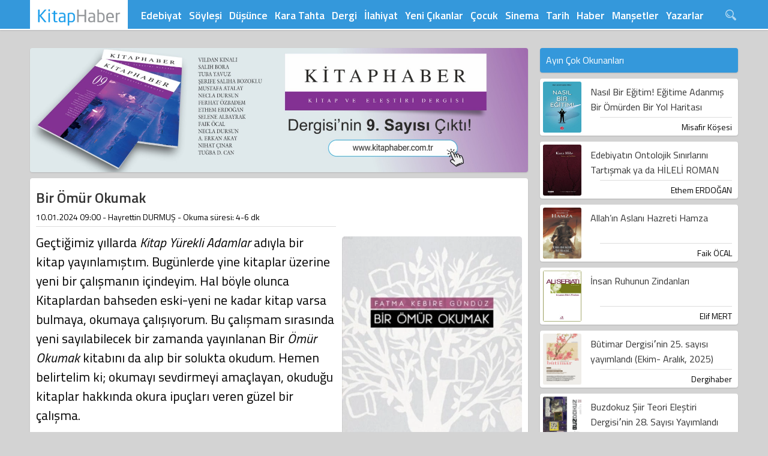

--- FILE ---
content_type: text/html; charset=UTF-8
request_url: https://www.kitaphaber.com.tr/bir-omur-okumak-k6000.html
body_size: 11647
content:
<!DOCTYPE HTML>
<!-- Yazılım: Sabri Ünal, Tasarım: İber Medya, Copyright: KitapHaber -->
<html lang="tr">
<head>
    <script async src="https://www.googletagmanager.com/gtag/js?id=G-7CNG1K0BNE"></script>
    <script async>
        window.dataLayer = window.dataLayer || [];
        function gtag(){dataLayer.push(arguments);}
        gtag('js', new Date());
        gtag('config', 'G-7CNG1K0BNE');
    </script>
    <!--[if IE]><meta http-equiv="X-UA-Compatible" content="IE=edge,chrome=1"><![endif]-->
    <meta charset="UTF-8"/>
    <meta name="robots" content="index, follow"/>
    <meta name="language" content="Turkish"/>
    <meta name="viewport" content="width=device-width,initial-scale=1.0"/>

    <meta property="og:title" content="Bir Ömür Okumak - Hayrettin DURMUŞ - Edebiyat"/>
    <meta property="og:image" content="https://www.kitaphaber.com.tr/assets/uploads/images/content/2024/content_bir-omur-okumak_TPLFx.webp"/>
    <meta property="og:site_name" content="KitapHaber"/>
    <meta property="og:description" content="Bir Ömür Okumak yazısını ve Hayrettin DURMUŞ yazarına ait tüm yazıları Kitaphaber.com.tr sitemizden okuyabilirsiniz."/>
    <meta property="og:url" content="https://www.kitaphaber.com.tr/bir-omur-okumak-k6000.html"/>
    <meta property="og:image" content="https://www.kitaphaber.com.tr/assets/uploads/images/content/2024/content_bir-omur-okumak_TPLFx.webp"/>

    <meta name="twitter:card" content="summary"/>
    <meta name="twitter:site" content="@kitaphaber"/>
    <meta name="twitter:creator" content="@kitaphaber"/>
    <meta name="twitter:title" content="Bir Ömür Okumak - Hayrettin DURMUŞ - Edebiyat"/>
    <meta name="twitter:description" content="Bir Ömür Okumak yazısını ve Hayrettin DURMUŞ yazarına ait tüm yazıları Kitaphaber.com.tr sitemizden okuyabilirsiniz."/>
    <meta name="twitter:image:src" content="https://www.kitaphaber.com.tr/assets/uploads/images/content/2024/content_bir-omur-okumak_TPLFx.webp"/>
    <meta name="twitter:url" content="https://www.kitaphaber.com.tr/bir-omur-okumak-k6000.html"/>
    <link rel="me" href="https://sosyal.teknofest.app/@kitaphaber"/>

    <!-- Add to home screen for Safari on iOS -->
    <meta name="apple-mobile-web-app-capable" content="yes">
    <meta name="apple-mobile-web-app-status-bar-style" content="black">
    <meta name="apple-mobile-web-app-title" content="KitapHaber">
    <meta name="msapplication-TileImage" content="https://www.kitaphaber.com.tr/APP/Theme/img/pwa/logo-144.png">
    <meta name="msapplication-TileColor" content="#2F3BA2">
    <link rel="manifest" href="https://www.kitaphaber.com.tr/manifest.json">
    <link rel="apple-touch-icon" href="https://www.kitaphaber.com.tr/APP/Theme/img/pwa/logo-144.png">

    
    <meta name="keywords" content="Hayrettin DURMUŞ,Edebiyat,fatma kebire gündüz,bir ömür okumak,beyan yayınları,kitap,books,hayrettin durmuş, KitapHaber, Kitap, Edebiyat, Söyleşi, Değerlendirme, Eleştiri"/>
        <meta name="description" content="Bir Ömür Okumak yazısını ve Hayrettin DURMUŞ yazarına ait tüm yazıları Kitaphaber.com.tr sitemizden okuyabilirsiniz."/>
        <link rel="preconnect" href="https://fonts.gstatic.com" crossorigin>
    <link rel="dns-prefetch" href="https://cdnjs.cloudflare.com/">
    <link rel="dns-prefetch" href="https://fonts.googleapis.com/">

    <link rel="shortcut icon" type="image/png" href="https://www.kitaphaber.com.tr/APP/Theme/img/icon/favicon.png" sizes="32x32"/>
    <link rel="canonical" href="https://www.kitaphaber.com.tr/bir-omur-okumak-k6000.html"/>
    <link rel="alternate" type="application/rss+xml" title="KitapHaber RSS Beslemesi" href="https://www.kitaphaber.com.tr/feed"/>
    <link href="https://www.kitaphaber.com.tr/APP/Theme/css/khmain.min.css?v=202510162056" rel="stylesheet" media="screen" async/>
                <link href="https://www.kitaphaber.com.tr/APP/Theme/css/khprint.min.css?v=202510162056" rel="stylesheet" media="print" async/>
        <!-- responsive miras alabildiği için en son gelmeli -->
    <link href="https://www.kitaphaber.com.tr/APP/Theme/css/khresponsive.min.css?v=202510162056" rel="stylesheet" media="screen" async/>
    <title>Bir Ömür Okumak - Hayrettin DURMUŞ - Edebiyat</title>

    <script async>
        if('serviceWorker'in navigator){window.addEventListener('load',function(){navigator.serviceWorker.register('service-worker.js').then(function(registration)
        {console.log('Registered!');},function(err){console.log('ServiceWorker registration failed: ',err);}).catch(function(err){console.log(err);});});}
        else{console.log('service worker is not supported');}
    </script>

</head>
<body>
        <h1 class="hideMe">Bir Ömür Okumak, Hayrettin DURMUŞ, Edebiyat</h1>
    <h2 class="hideMe">Bir Ömür Okumak yazısını ve Hayrettin DURMUŞ yazarına ait tüm yazıları Kitaphaber.com.tr sitemizden okuyabilirsiniz.</h2>
        <nav>
    <div class="grid-12">
        <div id="kh-logo">
            <a href="https://www.kitaphaber.com.tr/">
                <img src="https://www.kitaphaber.com.tr/APP/Theme/img/kh-logo-yatay-beyaz.png" alt="Ana Sayfa" width="163" height="50" />
            </a>
        </div>
        <ul class="kitaphaber-menu">
                    <li><a href="https://www.kitaphaber.com.tr/kategori-edebiyat" title="Edebiyat">Edebiyat</a></li>
                    <li><a href="https://www.kitaphaber.com.tr/kategori-soylesi" title="Söyleşi">Söyleşi</a></li>
                    <li><a href="https://www.kitaphaber.com.tr/kategori-dusunce" title="Düşünce">Düşünce</a></li>
                    <li><a href="https://www.kitaphaber.com.tr/kategori-kara-tahta" title="Kara Tahta">Kara Tahta</a></li>
                    <li><a href="https://www.kitaphaber.com.tr/kategori-dergi" title="Dergi">Dergi</a></li>
                    <li><a href="https://www.kitaphaber.com.tr/kategori-ilahiyat" title="İlahiyat">İlahiyat</a></li>
                    <li><a href="https://www.kitaphaber.com.tr/kategori-yeni-cikanlar" title="Yeni Çıkanlar">Yeni Çıkanlar</a></li>
                    <li><a href="https://www.kitaphaber.com.tr/kategori-cocuk-kitapligi" title="Çocuk">Çocuk</a></li>
                    <li><a href="https://www.kitaphaber.com.tr/kategori-sinema" title="Sinema">Sinema</a></li>
                    <li><a href="https://www.kitaphaber.com.tr/kategori-tarih" title="Tarih">Tarih</a></li>
                    <li><a href="https://www.kitaphaber.com.tr/kategori-haber" title="Haber">Haber</a></li>
                    <li><a href="https://www.kitaphaber.com.tr/mansetler" title="Manşetler">Manşetler</a></li>
            <li><a href="https://www.kitaphaber.com.tr/yazarlar" title="Yazarlar">Yazarlar</a></li>
            <li><a href="" title=""></a></li>
        </ul>
        <div id="searching_button">
            <img width="18" height="18" alt="Arama" src="https://www.kitaphaber.com.tr/APP/Theme/img/icon/search_white.png"/>
        </div>
        <div id="search_panel">
        <form action="https://www.kitaphaber.com.tr/arama" method="post">
            <input type="hidden" name="page" value="arama"/>
            <input type="search" id="search" name="search" placeholder="Ara"/>
        </form>
        <div id="close-search">X</div>
        </div>
    </div>
    </nav>
    <header class="responsive_header">
        <div id="menu-logo">
            <a href="https://www.kitaphaber.com.tr/" class="home-link" title="Ana Sayfa">
                <img src="https://www.kitaphaber.com.tr/APP/Theme/img/kh-logo-yatay-beyaz.png" alt="Ana Sayfa" class="mobil-top-logo" width="228" height="70"/>
            </a>
            <div id="menu-button">
                <svg class="mobil-svg-menu-icon" alt="Menü Simgesi"
                    xmlns="http://www.w3.org/2000/svg" viewBox="0 0 192 512"><path d="M96 184c39.8 0 72 32.2 72 72s-32.2 72-72 72-72-32.2-72-72 32.2-72 72-72zM24 80c0 39.8 32.2 72 72 72s72-32.2 72-72S135.8 8 96 8 24 40.2 24 80zm0 352c0 39.8 32.2 72 72 72s72-32.2 72-72-32.2-72-72-72-72 32.2-72 72z"/></svg>
            </div>
        </div>
    </header>
    <nav id="rm">
    <div id="close-menu"><a href="#"><img src="https://www.kitaphaber.com.tr/APP/Theme/img/icon/close.png" width="32" height="32" alt="Menu Kapat"></a></div>
    <div class="mobile-search">
        <form action="https://www.kitaphaber.com.tr/arama" method="post">
        <input type="hidden" name="page" value="arama"/>
        <input type="search" id="rm_search" name="search" class="mobile_search_input" placeholder="Ara"/>
        </form>
    </div>
    <ul class="menu-list">
                            <li><a href="https://www.kitaphaber.com.tr/kategori-edebiyat" title="Edebiyat">Edebiyat</a></li>
                    <li><a href="https://www.kitaphaber.com.tr/kategori-soylesi" title="Söyleşi">Söyleşi</a></li>
                    <li><a href="https://www.kitaphaber.com.tr/kategori-dusunce" title="Düşünce">Düşünce</a></li>
                    <li><a href="https://www.kitaphaber.com.tr/kategori-kara-tahta" title="Kara Tahta">Kara Tahta</a></li>
                    <li><a href="https://www.kitaphaber.com.tr/kategori-dergi" title="Dergi">Dergi</a></li>
                    <li><a href="https://www.kitaphaber.com.tr/kategori-ilahiyat" title="İlahiyat">İlahiyat</a></li>
                    <li><a href="https://www.kitaphaber.com.tr/kategori-yeni-cikanlar" title="Yeni Çıkanlar">Yeni Çıkanlar</a></li>
                    <li><a href="https://www.kitaphaber.com.tr/kategori-cocuk-kitapligi" title="Çocuk">Çocuk</a></li>
                    <li><a href="https://www.kitaphaber.com.tr/kategori-sinema" title="Sinema">Sinema</a></li>
                    <li><a href="https://www.kitaphaber.com.tr/kategori-tarih" title="Tarih">Tarih</a></li>
                    <li><a href="https://www.kitaphaber.com.tr/kategori-haber" title="Haber">Haber</a></li>
        
                            <li><a href="https://www.kitaphaber.com.tr/kategori-bilim" title="Bilim">Bilim</a></li>
                    <li><a href="https://www.kitaphaber.com.tr/kategori-kisisel-gelisim" title="Kişisel Gelişim">Kişisel Gelişim</a></li>
                    <li><a href="https://www.kitaphaber.com.tr/kategori-okuma-hareketi" title="Okuma Hareketi">Okuma Hareketi</a></li>
            </ul>
    <hr style="display: block; color: #f9f9f9; width: 80%; 	clear: both; float: left;"/>
    <ul class="menu-list">
                    <li><a href="https://www.kitaphaber.com.tr/sayfa-hakkimizda" title="Hakkımızda">Hakkımızda</a></li>
                    <li><a href="https://www.kitaphaber.com.tr/sayfa-kunye" title="Künye">Künye</a></li>
                    <li><a href="https://www.kitaphaber.com.tr/sayfa-iletisim" title="İletişim">İletişim</a></li>
                    <li><a href="https://www.kitaphaber.com.tr/sayfa-yazi-gondermek-icin" title="Yazı Gönder">Yazı Gönder</a></li>
                    <li><a href="https://www.kitaphaber.com.tr/sayfa-sayilarimiz" title="Sayılarımız">Sayılarımız</a></li>
                    <li><a href="https://www.kitaphaber.com.tr/sayfa-kitaphaber-dosyalar" title="KitapHaber Dosyaları">KitapHaber Dosyaları</a></li>
                    <li><a href="https://www.kitaphaber.com.tr/sayfa-okuma-hareketi" title="Okuma Hareketi">Okuma Hareketi</a></li>
                    <li><a href="https://www.kitaphaber.com.tr/sayfa-kullanim-izinleri" title="Telif Hakları">Telif Hakları</a></li>
                    <li><a href="https://www.kitaphaber.com.tr/sayfa-cerez-politikasi" title="Çerez Politikası">Çerez Politikası</a></li>
                    <li><a href="https://www.kitaphaber.com.tr/sayfa-kitaphaber-akademi" title="Kitaphaber Akademi">Kitaphaber Akademi</a></li>
            </ul>
    <hr style="display: block; color: #f9f9f9; width: 80%; 	clear: both; float: left;"/>
    <ul class="menu-list">
        <li><a href="https://www.kitaphaber.com.tr/mansetler" title="Manşetler">Manşetler</a></li>
        <li><a href="https://www.kitaphaber.com.tr/yazarlar" title="Yazarlar">Yazarlar</a></li>
        <li><a href="https://www.kitaphaber.com.tr/arsiv" title="Arşiv">Arşiv</a></li>
        <li><a href="" title=""></a></li>
        <li><a href="https://www.kitaphaber.com.tr/kismet" title="Rastgele Yazı">Rastgele Yazı</a></li>
    </ul>
    </nav>
<div class="kitaphaber_page_container">
    <div class="grid_660">

        <div id="reklamBanner" style="text-align:center">
        <a title="KitapHaber 8. Sayı"
        href="https://www.kitaphaber.com.tr/kitaphaber-dergisinin-dokuzuncu-sayisi-hatira-ozel-sayisi-olarak-yayinlandi-k7060.html">
        <img width="830" height="207" src="https://www.kitaphaber.com.tr/assets/uploads/images/banner/kitaphaber-09.jpg" style="margin-bottom:5px; box-shadow:0 1px 2px rgba(25, 25, 34, 0.15)" alt="KitapHaber Banner"/></a>
    </div>


    <article class="detail_page_container">

        <h3 class="detail_title">Bir Ömür Okumak</h3>
<div class="author_date">
    <span>10.01.2024 09:00</span> -
    <span><a href="https://www.kitaphaber.com.tr/yazar-hayrettin-durmus">Hayrettin DURMUŞ</a></span>
            - <span id="okuma-suresi"></span>
    </div>

        <div class="detail_text">

                            <picture class="detail_page_img">
                    <img data-src="https://www.kitaphaber.com.tr/assets/uploads/images/content/2024/content_bir-omur-okumak_TPLFx.webp" class="lazyload"
                        alt="Bir Ömür Okumak" width="300" height="auto" />
                </picture>
            
            <p>Geçtiğimiz yıllarda <em>Kitap Yürekli Adamlar</em> adıyla bir kitap yayınlamıştım. Bugünlerde yine kitaplar üzerine yeni bir çalışmanın içindeyim. Hal böyle olunca Kitaplardan bahseden eski-yeni ne kadar kitap varsa bulmaya, okumaya çalışıyorum. Bu çalışmam sırasında yeni sayılabilecek bir zamanda yayınlanan Bir<em> Ömür Okumak</em> kitabını da alıp bir solukta okudum. Hemen belirtelim ki; okumayı sevdirmeyi amaçlayan, okuduğu kitaplar hakkında okura ipuçları veren güzel bir çalışma.</p>
<p>Hz. Peygamber öğrenmenin sınırını "Beşikten mezara kadar" diyerek ne güzel açıklar. Öğrenmenin yollarından birisi belki de en önemlisi okumak değil mi? Bu yol kitaplardan geçmiyor mu? Kitap okumak hayatımızın bir döneminde moda olarak mı yapılır sadece? Alfabeyi söküp okumaya başladık mı kitabı elimize alırız. Gönül ister ki kitaplarla olan arkadaşlığımız son nefesimize kadar devam etsin. Bu gerçeklerin idrakiyle yazar <strong>Fatma Kebire Gündüz</strong> kitabına isabetle " Bir Ömür Okumak" adını vermiş.</p>
<p>Kitap deneme tadında bir solukta okunacak kısa yazılardan oluşuyor. <strong>Bahaettin Karakoç</strong> bir şiirinde "Azıksız çıkma yola" diyordu. Yazarımızın yol azığı, yol arkadaşı da kitaplar. İnsanın yol azığı kitaplar olursa "Uzakları yakın eder kitaplar." (Gündüz, 2017:12) Yazar "Bazı kitaplara bakarken haşmetinden titriyorum adeta." (s.14) derken <strong>Osman Gazi'</strong>nin <strong>Şeyh Edebalı</strong>'nın çadırındaki Kuran saygısı canlanıyor zihnimizde. Gündüz, "Niyet Ettim Kitaplarımı Vermemeye" diyor haklı olarak. Biz ödünç aldığı kitaplarla kütüphane kuran devlet adamlarını hatırlıyoruz.</p>
<p>Kitap okurken önyargılarımızdan sıyrılmamız, kitap ve yazarı hakkında peşin hükümlerden kaçınmamız gerekir. Aksi halde istediğin kadar oku, o kitaptan umulan faydayı elde edemezsin. Yazarımız da böyle düşünüyor olmalı ki "Okuduğun kitaptan nasiplenmenin ilk kuralı daha kitaba başlarken yazar ve kitap hakkında yalan yanlış görüşlerde bulunmamaktadır." (s.32) diyor.</p>
<p>"Uyku Kaçıran Kitaplar" yazısını iyi okumalı. Eminim hepimizin uykuları gözümüzden sürgün ederek okuduğu bir kitap vardır. Sizin uykularınızı hangi kitap kaçırdı acaba?</p>
<p>Yazarımız,'<strong> Fatma Barbarosoğlu'</strong>nun Acı<em> Deniz</em>, <em>Rüzgâr Avı</em>, Cihan Aktaş'ın <em>Ayak İzlerinde Uğultu</em>, <strong>Gökhan Özcan</strong>'ın <em>Serçe Parmağı</em>, <strong>Ali Ayçil</strong>'in <em>Yenilgiden Dönerken</em>, <strong>Evliya Çelebi</strong>'nin Dilinden Kerkük'ü ödünç alan <strong>Suphi Saatçi</strong>, <strong>Ayşe Sevim</strong>'in <em>Yazarlar ve Aşkları</em>, dostum <em>Ömer Faruk Dönmez</em>'in kitapları, aynı şehirden olsak da Ankara'yı mesken tutan <em>Mehmet Aycı</em>'nın kitapları, <em>Fildişi Kuyu, Kuyucaklı Yusuf</em> ve <em>Uğultulu Tepeler</em> gibi pek çok kitap hakkındaki düşüncelerini de paylaşmış okurla. Şiir kitaplarını ve dergileri de unutmamış.</p>
<p><strong>Mustafa Yazgan</strong>'ın <em>Monark</em> kitabından bahsederken "Peki, biz her seferinde niçin aynı oyuna geliyoruz? Bu kitabı oyuna gelmemek için okumalıyız. Yani düşünüp akletmek için." (s.148) diyor ve bizi Kuran'ın kalbine götürüyor:</p>
<p>"Hâlâ akıl erdiremiyor musunuz?"<a href="#_ftn1" name="_ftnref1">[1]</a></p>
<p><em>Yazarların Ev Hali</em> yazısında "Eşlerinin gözüyle edebiyatçılar" anlatılmış. <strong>Peyami Safa</strong>'nın eşi Nebahat Hanım "Peyami bir çivi bile çakamaz" diyor. <strong>Ziya Osman Saba</strong> ne kadar çürük domates varsa getiriyor eve, <strong>Faruk Nafiz Çamlıbel, Mehmet Çınarlı, Dilaver Cebeci, Orhan Okay, Osman Yüksel Serdengeçti, Arif Nihat Asya, Necip Fazıl Kısakürek, Halide Nusret Zorlutuna, Cahit Zarifoğlu</strong> evde nasıllardı acaba? Kitapta yer almasa da "Ben babanız içerde şiir yazıyor diye çocuklarımı odalarında sessizce ağlattım" diyen kitaplarında "Ömür Hanım" dediği <strong>Şükrü Erbaş</strong>'ın eşi rahmetli <strong>Hatice Erbaş</strong>'ı da anmamız gerek.</p>
<p>Yazıyı bitirince bir de bizim eşlerimize sormak gerek; Acep onlar bizim hakkımızda ne düşünüyorlar demeden edemiyorsunuz. Bir Ömür okumak olur da, bir ömrü paylaştığımız eşlerimiz unutulur mu? Biz yazı yazalım, şiir okuyalım diye hayatlarından neleri feda ediyor, ne fedakârlıklara katlanıyorlar kim bilir? Hâsılı kolay yazılmıyor kitaplar. Her kitabın ayrı bir hikâyesi var vesselam.</p>
<p>Aşkla bir ömür okuyanlara, ömrünü kitaplara yoldaş edenlere selâm olsun.</p>
<p><strong>Bir Ömür Okumak</strong><br /><strong>Fatma Kebire Gündüz</strong><br /><strong>Beyan Yayınları, İstanbul, 2017</strong></p>
<hr />
<p><strong>Dipnotlar</strong></p>
<p><a href="#_ftnref1" name="_ftn1">[1]</a> Kuran 36/62,68 Yasin Sûresi.</p>

            <div class="dipnot">
                <hr style="color:#efefef"/>
                Yazar: <a title="Hayrettin DURMUŞ yazarına ait diğer yazıları görüntüle"
                            href="https://www.kitaphaber.com.tr/yazar-hayrettin-durmus"><b>Hayrettin DURMUŞ</b></a> -
                Yayın Tarihi: 10.01.2024 09:00 -
                Güncelleme Tarihi: 06.09.2025 20:18
            </div>
        </div>

    </article>

    <div id="sosyal_medya_panel">
    <ul class="share_kh">
        <li>
            <a rel="external noopener noreferrer nofollow" target="_blank" title="Facebook'ta Paylaş"
                href="https://www.facebook.com/sharer/sharer.php?u=https://www.kitaphaber.com.tr/bir-omur-okumak-k6000.html&amp;title=Bir%20%C3%96m%C3%BCr%20Okumak">
                <img src="https://www.kitaphaber.com.tr/APP/Theme/img/Social/facebook.png" width="40" height="40" alt="Facebook'ta Paylaş"/>
            </a>
        </li>
        <li>
            <a rel="external noopener noreferrer nofollow" target="_blank" title="Twitter"
                href="https://twitter.com/intent/tweet?hashtags=&amp;original_referer=https://www.kitaphaber.com.tr/bir-omur-okumak-k6000.html&amp;text=Bir%20%C3%96m%C3%BCr%20Okumak&amp;tw_p=tweetbutton&amp;url=https://www.kitaphaber.com.tr/bir-omur-okumak-k6000.html">
                <img src="https://www.kitaphaber.com.tr/APP/Theme/img/Social/twitter.png" width="40" height="40" alt="Twitter'da Paylaş"/>
            </a>
        </li>
        <li class="only_mobile">
            <a rel="external noopener noreferrer nofollow" title="Whatsapp'da Paylaş"
                href="whatsapp://send?text=Bir%20%C3%96m%C3%BCr%20Okumak&nbsp;https://www.kitaphaber.com.tr/bir-omur-okumak-k6000.html">
                <img src="https://www.kitaphaber.com.tr/APP/Theme/img/Social/whatsapp.png" width="40" height="40" alt="Whatsapp'da Paylaş"/>
            </a>
        </li>
    </ul>
    <div class="blog_stats" title="Görüntülenme Sayısı">
        <svg style="width:20px; height:20px; margin: 0px 0px 0px 15px; float:right; fill: #939699;" xmlns="http://www.w3.org/2000/svg" viewBox="0 0 512 512">
            <path d="M468.9 32.11c13.87 0 27.18 10.77 27.18 27.04v145.9c0 10.59-8.584 19.17-19.17 19.17h-145.7c-16.28 0-27.06-13.32-27.06-27.2c0-6.634 2.461-13.4 7.96-18.9l45.12-45.14c-28.22-23.14-63.85-36.64-101.3-36.64c-88.09 0-159.8 71.69-159.8 159.8S167.8 415.9 255.9 415.9c73.14 0 89.44-38.31 115.1-38.31c18.48 0 31.97 15.04 31.97 31.96c0 35.04-81.59 70.41-147 70.41c-123.4 0-223.9-100.5-223.9-223.9S132.6 32.44 256 32.44c54.6 0 106.2 20.39 146.4 55.26l47.6-47.63C455.5 34.57 462.3 32.11 468.9 32.11z"/></svg> 1.256
    </div>
</div>
        <div class="yorumYaz">
        <form method="post" action="https://www.kitaphaber.com.tr/bir-omur-okumak-k6000.html" name="form1" id="form1">
        <input type="hidden" name="comment_add" value="1"/>
        <input type="hidden" name="comment_mix" value="49ad4b2fc94f79b92dd0e8cb688c7dc1"/>
        <textarea required name="comment_text" id="comment_text" placeholder="Yazı hakkındaki yorumunuzu bizimle paylaşın..."></textarea>
        <input required type="text" name="comment_author" id="comment_author" placeholder="Adınız Soyadınız" class="adsoyad"/>
        <button type="submit">Yorum Gönder</button>
        </form>
    </div>


    <div class="content_tags">
    <span>Etiketler :</span>
    <a title="Hayrettin DURMUŞ yazarına ait yazarlar sayfasına git" href="https://www.kitaphaber.com.tr/yazar-hayrettin-durmus">Hayrettin DURMUŞ</a>
    <a title="Edebiyat kategori sayfasına git" href="https://www.kitaphaber.com.tr/kategori-edebiyat">Edebiyat</a>

            <a title="Kara Tahta kategori sayfasına git" href="https://www.kitaphaber.com.tr/kategori-kara-tahta">
            Kara Tahta
        </a>
    
                <a title="beyan yayınları etiketine ait sonuçları göster" href="https://www.kitaphaber.com.tr/etiket/beyan%20yay%C4%B1nlar%C4%B1">beyan yayınları</a>
                    <a title="bir ömür okumak etiketine ait sonuçları göster" href="https://www.kitaphaber.com.tr/etiket/bir%20%C3%B6m%C3%BCr%20okumak">bir ömür okumak</a>
                    <a title="books etiketine ait sonuçları göster" href="https://www.kitaphaber.com.tr/etiket/books">books</a>
                    <a title="fatma kebire gündüz etiketine ait sonuçları göster" href="https://www.kitaphaber.com.tr/etiket/fatma%20kebire%20g%C3%BCnd%C3%BCz">fatma kebire gündüz</a>
                    <a title="hayrettin durmuş etiketine ait sonuçları göster" href="https://www.kitaphaber.com.tr/etiket/hayrettin%20durmu%C5%9F">hayrettin durmuş</a>
                    <a title="kitap etiketine ait sonuçları göster" href="https://www.kitaphaber.com.tr/etiket/kitap">kitap</a>
        </div>
    <div class="article-next-prev-news">
        <div class="prev-news">
        <a href="https://www.kitaphaber.com.tr/var-olmanin-dayanilmaz-agirligi-ya-da-keske-yuzume-baksaniz-k5999.html" title="Var Olmanın Dayanılmaz Ağırlığı Ya Da Keşke Yüzüme Baksanız">
        <span>&larr; Var Olmanın Dayanılmaz Ağırlığı Ya Da Keşke Yüzüme Baksanız</span>
        </a>
    </div>
    
        <div class="next-news">
        <a href="https://www.kitaphaber.com.tr/yeni-kitap-soylesisi-ahmet-melih-karauguz-k6001.html" title="Yeni Kitap Söyleşisi: Ahmet Melih Karauğuz">
        <span>Yeni Kitap Söyleşisi: Ahmet Melih Karauğuz &rarr;</span>
        </a>
    </div>
    </div>
    <div class="author_panel">
    <h3 class="author_name"><a href="https://www.kitaphaber.com.tr/yazar-hayrettin-durmus">Hayrettin DURMUŞ</a> Hakkında</h3>
    <div class="author_about">
        <picture class="author_img">
            <img data-src="https://www.kitaphaber.com.tr/assets/uploads/images/author/author_hayrettin-durmus_UwWCK.webp" class="lazyload"
                alt="Hayrettin DURMUŞ" width="150" height="200" />
        </picture>
        <div class="author_info">
            <p>Afyonkarahisar’ın Sultandağı ilçesine bağlı Karapınar Kasabasında 1965 yılında doğdu. İlk ve orta öğrenimini doğduğu yerde yaptı. Liseyi yatılı olarak Ankara’da, Meteoroloji Teknik Lisesi’nde okudu. Daha sonra Çukurova Üniversitesi Seracılık ve Anadolu Üniversitesi İktisat Fakültesi Kamu Yönetimini bitirdi.</p>
<p>Şiir ve yazıları; Bayrak, Çınar, Yedi İklim, Yitik Düşler, Hikmet, Lodos, Şardağı, Diyanet, Güneysu, Altınoluk, Yolcu, Yüzakı, Söz Ola, Edep, Yeni Adana, Yaşam Sanat, Yörtürk, Bosna, Kültür Ajanda, Sincan İstasyonu, Gökmavi, Gergef, Ihlamur, Edebiyat Daima, Dil ve Edebiyat, Söğüt, Türk Edebiyatı, Türk Dili, Edebiyat Ortamı ile Hece gibi dergilerde ve internet sitelerinde yayınlandı.  Türkiye Yazarlar Birliği üyesidir.</p>
<p>Değişik tarihlerde şiir, makale ve deneme dalında aldığı ödüllerin yanı sıra; şiir ve yazıları antolojilerde, Kültür Adamları Ansiklopedisinde ve MEB ders kitaplarında yer aldı. Halen bir kamu kurumunda yönetici olarak çalışmaktadır.</p>
<p><strong>Yayınlanmış Eserleri</strong></p>
<p><em>- Yokuş Ömrüm, (Deneme-2024)<br />- Kitap Yürekli Adamlar (Deneme, Eleştiri-2017)<br />- Bir Irmaktır Yaşamak (Deneme-2014)<br />- Araya Dünya Girdi (Deneme- 2006)<br />- Kapına Geldim (Şiir-2003)<br />- Çağır Beni (Şiir-2001)<br />- Soylu Sevdalar (Şiir-1996)</em></p>
            <p class="author_text_count">Hayrettin DURMUŞ ismine kayıtlı <b>30</b> yazı bulunmaktadır.</p>
                <a rel="external noopener noreferrer nofollow" target="_blank"
        title="Yazarımızın kitaplarını Kitapyurdu.com üstünden satın alabilirsiniz"
        href="https://www.kitapyurdu.com/yazar/hayrettin-durmus/172631.html">
        <img src="https://www.kitaphaber.com.tr/APP/Theme/img/Social/social_kitapyurdu.svg" width="35" height="35" alt="Kitapyurdu.com"/>
    </a>
        </div>
    </div>
</div>
        <div class="benzer_yazilar">
        <div class="comment-title">
            <a href="https://www.kitaphaber.com.tr/yazar-hayrettin-durmus" title="Hayrettin DURMUŞ Yazarının Son Yazıları">Hayrettin DURMUŞ Yazarının Son Yazıları</a>
        </div>
        <ul class="benzer_yazi">
                        <li>
                <a href="https://www.kitaphaber.com.tr/turkce-sevdasindan-turkiye-askina-k7116.html" title="Türkçe Sevdasından Türkiye Aşkına">
                    <picture class="benzer_yazi_img">
                        <img data-src="https://www.kitaphaber.com.tr/assets/uploads/images/content/2025/content_turkce-sevdasindan-turkiye-askina_RgKc4.webp" class="lazyload"
                            alt="Türkçe Sevdasından Türkiye Aşkına" width="190" height="253" />
                    </picture>
                    <div class="benzer_yazi_title">Türkçe Sevdasından Türkiye Aşkına</div>
                    <div class="benzer_yazi_author">Hayrettin DURMUŞ</div>
                </a>
            </li>
                        <li>
                <a href="https://www.kitaphaber.com.tr/yaz-derslerinin-ogrettikleri-k7064.html" title="Yaz Derslerinin Öğrettikleri">
                    <picture class="benzer_yazi_img">
                        <img data-src="https://www.kitaphaber.com.tr/assets/uploads/images/content/2025/content_yaz-derslerinin-ogrettikleri_hWjrl.webp" class="lazyload"
                            alt="Yaz Derslerinin Öğrettikleri" width="190" height="253" />
                    </picture>
                    <div class="benzer_yazi_title">Yaz Derslerinin Öğrettikleri</div>
                    <div class="benzer_yazi_author">Hayrettin DURMUŞ</div>
                </a>
            </li>
                        <li>
                <a href="https://www.kitaphaber.com.tr/kagit-medeniyeti-uzerine-bir-mulahaza-k6955.html" title="Kâğıt Medeniyeti Üzerine Bir Mülahaza">
                    <picture class="benzer_yazi_img">
                        <img data-src="https://www.kitaphaber.com.tr/assets/uploads/images/content/2025/content_kagit-medeniyeti-uzerine-bir-mulahaza_Hn98j.webp" class="lazyload"
                            alt="Kâğıt Medeniyeti Üzerine Bir Mülahaza" width="190" height="253" />
                    </picture>
                    <div class="benzer_yazi_title">Kâğıt Medeniyeti Üzerine Bir Mülahaza</div>
                    <div class="benzer_yazi_author">Hayrettin DURMUŞ</div>
                </a>
            </li>
                        <li>
                <a href="https://www.kitaphaber.com.tr/alacakaranlikta-bir-yolcu-cehov-k6912.html" title="Alacakaranlık’ta Bir Yolcu: Çehov">
                    <picture class="benzer_yazi_img">
                        <img data-src="https://www.kitaphaber.com.tr/assets/uploads/images/content/2025/content_alacakaranlikta-bir-yolcu-cehov_r1zLS.webp" class="lazyload"
                            alt="Alacakaranlık’ta Bir Yolcu: Çehov" width="190" height="253" />
                    </picture>
                    <div class="benzer_yazi_title">Alacakaranlık’ta Bir Yolcu: Çehov</div>
                    <div class="benzer_yazi_author">Hayrettin DURMUŞ</div>
                </a>
            </li>
                    </ul>
    </div>

    <div class="benzer_yazilar">
        <div class="comment-title">
            <a href="https://www.kitaphaber.com.tr/kategori-edebiyat" title="Edebiyat Kategorisinden Son Yazılar">Edebiyat Kategorisinden Son Yazılar</a>
        </div>
        <ul class="benzer_yazi">
                        <li>
                <a href="https://www.kitaphaber.com.tr/nasil-bilirdiniz-k7269.html" title="Nasıl Bilirdiniz?">
                    <picture class="benzer_yazi_img">
                        <img data-src="https://www.kitaphaber.com.tr/assets/uploads/images/content/2025/content_nasil-bilirdiniz_bAHSU.webp" class="lazyload"
                            alt="Nasıl Bilirdiniz?" width="190" height="253" />
                    </picture>
                    <div class="benzer_yazi_title">Nasıl Bilirdiniz?</div>
                    <div class="benzer_yazi_author">Merve YURTSEVER</div>
                </a>
            </li>
                        <li>
                <a href="https://www.kitaphaber.com.tr/yakmak-bir-zevkti-fahrenheit-451-k7197.html" title="Yakmak Bir Zevkti: Fahrenheit 451">
                    <picture class="benzer_yazi_img">
                        <img data-src="https://www.kitaphaber.com.tr/assets/uploads/images/content/2025/content_yakmak-bir-zevkti-fahrenheit-451_BR2Rj.webp" class="lazyload"
                            alt="Yakmak Bir Zevkti: Fahrenheit 451" width="190" height="253" />
                    </picture>
                    <div class="benzer_yazi_title">Yakmak Bir Zevkti: Fahrenheit 451</div>
                    <div class="benzer_yazi_author">Muhammed Fatih Coşgun</div>
                </a>
            </li>
                        <li>
                <a href="https://www.kitaphaber.com.tr/insanin-kendi-kurallariyla-imtihani-cinayet-sirketi-k7277.html" title="İnsanın Kendi Kurallarıyla İmtihanı: Cinayet Şirketi">
                    <picture class="benzer_yazi_img">
                        <img data-src="https://www.kitaphaber.com.tr/assets/uploads/images/content/2025/content_insanin-kendi-kurallariyla-intihani-cinayet-sirketi_JCU2O.webp" class="lazyload"
                            alt="İnsanın Kendi Kurallarıyla İmtihanı: Cinayet Şirketi" width="190" height="253" />
                    </picture>
                    <div class="benzer_yazi_title">İnsanın Kendi Kurallarıyla İmtihanı: Cinayet Şirketi</div>
                    <div class="benzer_yazi_author">A. Erkan AKAY</div>
                </a>
            </li>
                        <li>
                <a href="https://www.kitaphaber.com.tr/dilin-kanatlarinda-bir-yolculuk-turkcenin-muhafizlari-k7220.html" title="Dilin Kanatlarında Bir Yolculuk: Türkçe&#039;nin Muhafızları">
                    <picture class="benzer_yazi_img">
                        <img data-src="https://www.kitaphaber.com.tr/assets/uploads/images/content/2025/content_dilin-kanatlarinda-bir-yolculuk-turkce-39nin-muhafizlari_9t57j.webp" class="lazyload"
                            alt="Dilin Kanatlarında Bir Yolculuk: Türkçe&#039;nin Muhafızları" width="190" height="253" />
                    </picture>
                    <div class="benzer_yazi_title">Dilin Kanatlarında Bir Yolculuk: Türkçe&#039;nin Muhafızları</div>
                    <div class="benzer_yazi_author">Misafir Köşesi</div>
                </a>
            </li>
                    </ul>
    </div>

    <script type="application/ld+json">
{
"@context": "http://schema.org",
"@type": "NewsArticle",
"mainEntityOfPage":{
    "@type":"WebPage",
    "@id":"https://www.kitaphaber.com.tr/bir-omur-okumak-k6000.html"
},
"headline": "Bir Ömür Okumak",
"image": {
    "@type": "ImageObject",
    "url": "https://www.kitaphaber.com.tr/assets/uploads/images/content/2024/content_bir-omur-okumak_TPLFx.webp",
    "height": 800,
    "width": 800
},
"datePublished": "2024-01-10+0309:00",
"dateModified": "2025-09-06+0320:18",
"author": {
    "@type": "Person",
    "name": "Hayrettin DURMUŞ",
    "url": "https://www.kitaphaber.com.tr/yazar-hayrettin-durmus"
},
"publisher": {
"@type": "Organization",
"name": "KitapHaber",
"logo": {
    "@type": "ImageObject",
    "url": "https://www.kitaphaber.com.tr/APP/Theme/img/logo.jpg",
    "width": 120,
    "height": 60
}
},
"description": ""
}
</script>
</div>
    <div class="grid_300">

        <div class="rblock">
            <div class="rblock_title">Ayın Çok Okunanları</div>
            <ul class="most_read_list">
                                    <li>
                        <a href="https://www.kitaphaber.com.tr/nasil-bir-egitim-egitime-adanmis-bir-omurden-bir-yol-haritasi-k7188.html" title="Nasıl Bir Eğitim! Eğitime Adanmış Bir Ömürden Bir Yol Haritası">
                            <picture class="most_read_item_img">
                                <img data-src="https://www.kitaphaber.com.tr/assets/uploads/images/content/2025/content_nasil-bir-egitim-egitime-adanmis-bir-omurden-bir-yol-haritasi_IOlw8.webp" class="lazyload"
                                    alt="Nasıl Bir Eğitim! Eğitime Adanmış Bir Ömürden Bir Yol Haritası" width="64" height="85" />
                            </picture>
                            <div class="most_read_item_title">Nasıl Bir Eğitim! Eğitime Adanmış Bir Ömürden Bir Yol Haritası</div>
                            <span class="most_read_item_author">Misafir Köşesi</span>
                        </a>
                    </li>
                                    <li>
                        <a href="https://www.kitaphaber.com.tr/edebiyatin-ontolojik-sinirlarini-tartismak-ya-da-hileli-roman-meselesi-k7132.html" title="Edebiyatın Ontolojik Sınırlarını Tartışmak ya da HİLELİ ROMAN Meselesi">
                            <picture class="most_read_item_img">
                                <img data-src="https://www.kitaphaber.com.tr/assets/uploads/images/content/2025/content_edebiyatin-ontolojik-sinirlarini-tartismak-ya-da-hileli-roman-meselesi_FjJVn.webp" class="lazyload"
                                    alt="Edebiyatın Ontolojik Sınırlarını Tartışmak ya da HİLELİ ROMAN Meselesi" width="64" height="85" />
                            </picture>
                            <div class="most_read_item_title">Edebiyatın Ontolojik Sınırlarını Tartışmak ya da HİLELİ ROMAN Meselesi</div>
                            <span class="most_read_item_author">Ethem ERDOĞAN</span>
                        </a>
                    </li>
                                    <li>
                        <a href="https://www.kitaphaber.com.tr/allahin-aslani-hazreti-hamza-k6945.html" title="Allah’ın Aslanı Hazreti Hamza">
                            <picture class="most_read_item_img">
                                <img data-src="https://www.kitaphaber.com.tr/assets/uploads/images/content/2025/content_allahin-aslani-hazreti-hamza_C6mgn.webp" class="lazyload"
                                    alt="Allah’ın Aslanı Hazreti Hamza" width="64" height="85" />
                            </picture>
                            <div class="most_read_item_title">Allah’ın Aslanı Hazreti Hamza</div>
                            <span class="most_read_item_author">Faik ÖCAL</span>
                        </a>
                    </li>
                                    <li>
                        <a href="https://www.kitaphaber.com.tr/insan-ruhunun-zindanlari-k7199.html" title="İnsan Ruhunun Zindanları">
                            <picture class="most_read_item_img">
                                <img data-src="https://www.kitaphaber.com.tr/assets/uploads/images/content/2025/content_insan-ruhunun-zindanlari_OJPXN.webp" class="lazyload"
                                    alt="İnsan Ruhunun Zindanları" width="64" height="85" />
                            </picture>
                            <div class="most_read_item_title">İnsan Ruhunun Zindanları</div>
                            <span class="most_read_item_author">Elif MERT</span>
                        </a>
                    </li>
                                    <li>
                        <a href="https://www.kitaphaber.com.tr/butimar-dergisinin-25-sayisi-yayimlandi-ekim-aralik-2025-k7256.html" title="Bûtimar Dergisiʼnin 25. sayısı yayımlandı (Ekim- Aralık, 2025)">
                            <picture class="most_read_item_img">
                                <img data-src="https://www.kitaphaber.com.tr/assets/uploads/images/content/2025/content_butimar-dergisinin-25-sayisi-yayimlandi-ekim-aralik-2025_S2m5c.webp" class="lazyload"
                                    alt="Bûtimar Dergisiʼnin 25. sayısı yayımlandı (Ekim- Aralık, 2025)" width="64" height="85" />
                            </picture>
                            <div class="most_read_item_title">Bûtimar Dergisiʼnin 25. sayısı yayımlandı (Ekim- Aralık, 2025)</div>
                            <span class="most_read_item_author">Dergihaber</span>
                        </a>
                    </li>
                                    <li>
                        <a href="https://www.kitaphaber.com.tr/buzdokuz-siir-teori-elestiri-dergisinin-28-sayisi-yayimlandi-ekim-kasim-aralik-2025-k7243.html" title="Buzdokuz Şiir Teori Eleştiri Dergisiʼnin 28. Sayısı Yayımlandı (Ekim-Kasım-Aralık, 2025)">
                            <picture class="most_read_item_img">
                                <img data-src="https://www.kitaphaber.com.tr/assets/uploads/images/content/2025/content_buzdokuz-siir-teori-elestiri-dergisinin-28-sayisi-yayimlandi-ekim-kasim-aralik-2025_4IIH1.webp" class="lazyload"
                                    alt="Buzdokuz Şiir Teori Eleştiri Dergisiʼnin 28. Sayısı Yayımlandı (Ekim-Kasım-Aralık, 2025)" width="64" height="85" />
                            </picture>
                            <div class="most_read_item_title">Buzdokuz Şiir Teori Eleştiri Dergisiʼnin 28. Sayısı Yayımlandı (Ekim-Kasım-Aralık, 2025)</div>
                            <span class="most_read_item_author">Dergihaber</span>
                        </a>
                    </li>
                                    <li>
                        <a href="https://www.kitaphaber.com.tr/cole-inen-nur-siyer-i-nebiye-siirsel-yaklasim-k7184.html" title="Çöle İnen Nur: Siyer-i Nebi’ye Şiirsel Yaklaşım">
                            <picture class="most_read_item_img">
                                <img data-src="https://www.kitaphaber.com.tr/assets/uploads/images/content/2025/content_cole-inen-nur-siyer-i-nebiye-siirsel-yaklasim_Z8C4Q.webp" class="lazyload"
                                    alt="Çöle İnen Nur: Siyer-i Nebi’ye Şiirsel Yaklaşım" width="64" height="85" />
                            </picture>
                            <div class="most_read_item_title">Çöle İnen Nur: Siyer-i Nebi’ye Şiirsel Yaklaşım</div>
                            <span class="most_read_item_author">Muhammed Fatih Coşgun</span>
                        </a>
                    </li>
                                    <li>
                        <a href="https://www.kitaphaber.com.tr/dil-ve-edebiyat-dergisinin-202-sayisi-yayimlandi-ekim-2025-k7242.html" title="Dil ve Edebiyat Dergisiʼnin 202. Sayısı Yayımlandı (Ekim, 2025)">
                            <picture class="most_read_item_img">
                                <img data-src="https://www.kitaphaber.com.tr/assets/uploads/images/content/2025/content_dil-ve-edebiyat-dergisinin-202-sayisi-yayimlandi-ekim-2025_X2avE.webp" class="lazyload"
                                    alt="Dil ve Edebiyat Dergisiʼnin 202. Sayısı Yayımlandı (Ekim, 2025)" width="64" height="85" />
                            </picture>
                            <div class="most_read_item_title">Dil ve Edebiyat Dergisiʼnin 202. Sayısı Yayımlandı (Ekim, 2025)</div>
                            <span class="most_read_item_author">Dergihaber</span>
                        </a>
                    </li>
                                    <li>
                        <a href="https://www.kitaphaber.com.tr/okumanin-siralanmis-notlari-askin-tarihi-k7244.html" title="Okumanın Sıralanmış Notları: Aşkın Tarihi">
                            <picture class="most_read_item_img">
                                <img data-src="https://www.kitaphaber.com.tr/assets/uploads/images/content/2025/content_okumanin-siralanmis-notlari-askin-tarihi_nAIPK.webp" class="lazyload"
                                    alt="Okumanın Sıralanmış Notları: Aşkın Tarihi" width="64" height="85" />
                            </picture>
                            <div class="most_read_item_title">Okumanın Sıralanmış Notları: Aşkın Tarihi</div>
                            <span class="most_read_item_author">Bilal CAN</span>
                        </a>
                    </li>
                                    <li>
                        <a href="https://www.kitaphaber.com.tr/cinin-kuresel-stratejisinde-ortadogu-k7200.html" title="Çin’in Küresel Stratejisinde Ortadoğu">
                            <picture class="most_read_item_img">
                                <img data-src="https://www.kitaphaber.com.tr/assets/uploads/images/content/2025/content_cinin-kuresel-stratejisinde-ortadogu_uSonO.webp" class="lazyload"
                                    alt="Çin’in Küresel Stratejisinde Ortadoğu" width="64" height="85" />
                            </picture>
                            <div class="most_read_item_title">Çin’in Küresel Stratejisinde Ortadoğu</div>
                            <span class="most_read_item_author">Mustafa ATALAY</span>
                        </a>
                    </li>
                            </ul>
        </div>
    </div>
</div>
    <footer>
    <div class="grid_980">
        <div class="footer_text">
        <div class="footer_title">Ödüllerimiz</div>
        &bull; <b>Türkiye Yazarlar Birliği</b> Elektronik Yayıncılık Ödülü (2021)
        <br/>
        <br/>
        <div class="footer_title">Dipnot</div>
        Sitemizdeki yazılar;
        <br/>&bull; Can sıkıntısı, bilgi kırıntısı ve çokça okuma sevgisi içerir.
        <br/>&bull; Çay, kahve ve aykırı müzikler eşliğinde tüketilmelidir.
        <br/>&bull; Düşünmeyen akılların sağlığına zararlıdır.
        <br/>&bull; Yazıların tüm sorumluluğu okuruna aittir.
        <br/>
        <br/>&copy; Kitaphaber tescilli bir markasıdır. 2011-2025.
        </div>
        <div class="footer_menu">
        <div class="footer_title">Kurumsal</div>
                    <span><a href="https://www.kitaphaber.com.tr/sayfa-hakkimizda" title="Hakkımızda">Hakkımızda</a></span>
                    <span><a href="https://www.kitaphaber.com.tr/sayfa-kunye" title="Künye">Künye</a></span>
                    <span><a href="https://www.kitaphaber.com.tr/sayfa-iletisim" title="İletişim">İletişim</a></span>
                    <span><a href="https://www.kitaphaber.com.tr/sayfa-yazi-gondermek-icin" title="Yazı Gönder">Yazı Gönder</a></span>
                    <span><a href="https://www.kitaphaber.com.tr/sayfa-sayilarimiz" title="Sayılarımız">Sayılarımız</a></span>
                    <span><a href="https://www.kitaphaber.com.tr/sayfa-kitaphaber-dosyalar" title="KitapHaber Dosyaları">KitapHaber Dosyaları</a></span>
                    <span><a href="https://www.kitaphaber.com.tr/sayfa-okuma-hareketi" title="Okuma Hareketi">Okuma Hareketi</a></span>
                    <span><a href="https://www.kitaphaber.com.tr/sayfa-kullanim-izinleri" title="Telif Hakları">Telif Hakları</a></span>
                    <span><a href="https://www.kitaphaber.com.tr/sayfa-cerez-politikasi" title="Çerez Politikası">Çerez Politikası</a></span>
                    <span><a href="https://www.kitaphaber.com.tr/sayfa-kitaphaber-akademi" title="Kitaphaber Akademi">Kitaphaber Akademi</a></span>
                            <span><a href="https://www.kitaphaber.com.tr/mansetler" title="Manşetler">Manşetler</a></span>
                    <span><a href="https://www.kitaphaber.com.tr/etiketler" title="Etiketler">Etiketler</a></span>
                    <span><a href="https://www.kitaphaber.com.tr/yazarlar" title="Yazarlar">Yazarlar</a></span>
                    <span><a href="https://www.kitaphaber.com.tr/arsiv" title="Arşiv">Arşiv</a></span>
                    <span><a href="https://www.kitaphaber.com.tr/kismet" title="Rastgele Yazı">Rastgele Yazı</a></span>
                                    <span><a href="https://www.kitaphaber.com.tr/kategori-bilim" title="Bilim">Bilim</a></span>
                    <span><a href="https://www.kitaphaber.com.tr/kategori-kisisel-gelisim" title="Kişisel Gelişim">Kişisel Gelişim</a></span>
                    <span><a href="https://www.kitaphaber.com.tr/kategori-okuma-hareketi" title="Okuma Hareketi">Okuma Hareketi</a></span>
                </div>
        <div class="footer_media">
        <div class="footer_title">Bizi Takip Edin</div>
        <ul class="social">
            <li><a rel="external noopener noreferrer nofollow" target="_blank" title="Twitter" href="https://twitter.com/kitaphaber"><img width="40" height="40" alt="Twitter" src="https://www.kitaphaber.com.tr/APP/Theme/img/Social/twitter.png"/></a></li>
            <li><a rel="external noopener noreferrer nofollow" target="_blank" title="Facebook" href="https://www.facebook.com/kitaphaber"><img width="40" height="40" alt="Facebook" src="https://www.kitaphaber.com.tr/APP/Theme/img/Social/facebook.png"/></a></li>
            <li><a rel="external noopener noreferrer nofollow" target="_blank" title="Instagram" href="https://www.instagram.com/kitaphaberr/"><img width="40" height="40" alt="Twitter" src="https://www.kitaphaber.com.tr/APP/Theme/img/Social/instagram.png"/></a></li>
            <li><a rel="external noopener noreferrer nofollow" target="_blank" title="RSS" href="https://www.kitaphaber.com.tr/feed"><img width="40" height="40" alt="RSS" src="https://www.kitaphaber.com.tr/APP/Theme/img/Social/rss.png"/></a></li>
            <li><span class="footerLink"><a rel="external noopener noreferrer nofollow" target="_blank" title="Twitter'dan Bize Ulaşın" href="https://twitter.com/home?status=@kitaphaber">@kitaphaber</a></span></li>
        </ul>
        </div>
    </div>
    </footer>
    <script src="https://cdnjs.cloudflare.com/ajax/libs/jquery/3.7.1/jquery.min.js" integrity="sha512-v2CJ7UaYy4JwqLDIrZUI/4hqeoQieOmAZNXBeQyjo21dadnwR+8ZaIJVT8EE2iyI61OV8e6M8PP2/4hpQINQ/g==" crossorigin="anonymous"></script>
    <script async src="https://cdnjs.cloudflare.com/ajax/libs/jquery-migrate/3.4.1/jquery-migrate.min.js" integrity="sha512-KgffulL3mxrOsDicgQWA11O6q6oKeWcV00VxgfJw4TcM8XRQT8Df9EsrYxDf7tpVpfl3qcYD96BpyPvA4d1FDQ==" crossorigin="anonymous"></script>
    <script src="https://cdnjs.cloudflare.com/ajax/libs/lazysizes/5.3.2/lazysizes.min.js" integrity="sha512-q583ppKrCRc7N5O0n2nzUiJ+suUv7Et1JGels4bXOaMFQcamPk9HjdUknZuuFjBNs7tsMuadge5k9RzdmO+1GQ==" crossorigin="anonymous"></script>

    <script src="https://www.kitaphaber.com.tr/APP/Theme/vendor/js/jquery.utilcarousel.min.js?v=20220709"></script>

        <script src="https://www.kitaphaber.com.tr/APP/Theme/js/main.min.js?v=20220709"></script>

    <script async type="application/ld+json">
    {
    "@context": "http://schema.org",
    "@type": "Organization",
    "url": "https://www.kitaphaber.com.tr/",
    "logo": "https://www.kitaphaber.com.tr/APP/Theme/img/logo.jpg"
    }
    </script>

    <script async type="application/ld+json">
    {
    "@context": "http://schema.org",
    "@type": "WebSite",
    "name" : "KitapHaber",
    "alternateName" : "kitaphaber.com.tr",
    "url": "https://www.kitaphaber.com.tr/",
    "sameAs" : [
        "https://www.instagram.com/kitaphaberr/",
        "https://www.facebook.com/kitaphaber",
        "https://twitter.com/kitaphaber"
    ],
    "potentialAction":
    {
        "@type": "SearchAction",
        "target": "https://www.kitaphaber.com.tr/arama/{search}",
        "query-input": {
        "@type": "PropertyValueSpecification",
        "valueRequired": true,
        "valueMaxlength": 100,
        "valueName": "search"
        }
    }
    }
    </script>



    <script async>
        $(document).ready(function()
        {
            const dakika = Math.floor($('article').text().trim().split(/\s+/).filter(Boolean).length / 120);
            $('#okuma-suresi').text(`Okuma süresi: ${dakika}-${dakika + 2} dk`);
        });
    </script>


</body>
</html>
<!-- Bu betik 0.1108 saniye çalışmış olup 2,048 kb bellek tüketmiştir -->

--- FILE ---
content_type: text/css; charset=UTF-8
request_url: https://www.kitaphaber.com.tr/APP/Theme/css/khmain.min.css?v=202510162056
body_size: 4232
content:
@import url(https://fonts.googleapis.com/css?family=Titillium+Web:400,400italic,600,600italic&subset=latin,latin-ext&display=swap);html,body,div,span,applet,object,iframe,h1,h2,h3,h4,h5,h6,p,blockquote,pre,a,abbr,acronym,address,big,cite,code,del,dfn,img,ins,kbd,q,s,samp,small,strike,sub,sup,tt,var,dl,dt,dd,ol,ul,li,fieldset,form,label,legend,input,select,textarea,button,table,caption,tbody,tfoot,thead,tr,th,td,article,aside,canvas,details,embed,figure,figcaption,footer,header,hgroup,menu,nav,output,ruby,section,summary,time,mark,audio,video{margin:0;padding:0;border:0;font-size:100%;font:inherit;vertical-align:baseline;list-style:none}article,aside,details,figcaption,figure,footer,header,hgroup,menu,nav,section{display:block}body{line-height:1}ol,ul{list-style:none}blockquote,q{quotes:none}blockquote:before,blockquote:after,q:before,q:after{content:"";content:none}table{border-collapse:collapse;border-spacing:0}a{text-decoration:none;color:inherit}img{border:0}:focus{outline:0}figure{margin:0;padding:0}.left{float:left}.right{float:right}.overflow{overflow:hidden}.relative{position:relative}.fixed{position:fixed}.absolute{position:absolute}.block{display:block}.inline{display:inline-block}.none{display:none}.auto{margin:0 auto}.margin50{margin-top:50px}.shadow{-webkit-box-shadow:0 1px 2px rgba(25,25,34,0.15);-moz-box-shadow:0 1px 2px rgba(25,25,34,0.15);-o-box-shadow:0 1px 2px rgba(25,25,34,0.15);box-shadow:0 1px 2px rgba(25,25,34,0.15)}.shadow1{-webkit-box-shadow:0 2px 1px 0 rgba(0,0,0,0.11);-moz-box-shadow:0 2px 1px 0 rgba(0,0,0,0.11);-o-box-shadow:0 2px 1px 0 rgba(0,0,0,0.11);box-shadow:0 2px 1px 0 rgba(0,0,0,0.11)}.shadow2{-webkit-box-shadow:0 4px 2px 0 rgba(0,0,0,0.11);-moz-box-shadow:0 4px 2px 0 rgba(0,0,0,0.11);-o-box-shadow:0 4px 2px 0 rgba(0,0,0,0.11);box-shadow:0 4px 2px 0 rgba(0,0,0,0.11)}.shadow3{-webkit-box-shadow:0 0 4px 0 rgba(0,0,0,0.4);-moz-box-shadow:0 0 4px 0 rgba(0,0,0,0.4);-o-box-shadow:0 0 4px 0 rgba(0,0,0,0.4);box-shadow:0 0 4px 0 rgba(0,0,0,0.4)}.shadow4{-webkit-box-shadow:0 2px 1px 0 rgba(0,0,0,0.3);-moz-box-shadow:0 2px 1px 0 rgba(0,0,0,0.3);-o-box-shadow:0 2px 1px 0 rgba(0,0,0,0.3);box-shadow:0 2px 1px 0 rgba(0,0,0,0.3)}.color1{background:#3498db}.width1{width:980px}*{outline:none;-webkit-box-sizing:border-box;-moz-box-sizing:border-box;-o-box-sizing:border-box;box-sizing:border-box;text-decoration:none}a{color:inherit;text-decoration:none}.clear{clear:both}.grid-12{margin:0 auto;width:1180px;display:table;position:relative}figure{margin:0;padding:0}.efekt1{-webkit-transition:all 0.3s ease-in-out;-moz-transition:all 0.3s ease-in-out;-o-transition:all 0.3s ease-in-out;transition:all 0.3s ease-in-out}.efekt2{-webkit-transition:all 0.2s linear;-moz-transition:all 0.2s linear;-o-transition:all 0.2s linear;transition:all 0.2s linear}body{background:#d3d3d3;font-size:16px;line-height:21px;font-family:"Titillium Web",sans-serif}.hideMe{display:none!important}.grid_980{width:1180px;padding:0px;margin:0px auto;height:auto;clear:both;padding-top:15px}.grid_660{float:left;width:830px}.grid_300{float:right;width:330px}nav{background:#3498db;float:left;width:100%;height:50px;-webkit-box-shadow:0 1px 2px rgba(25,25,34,0.15);-moz-box-shadow:0 1px 2px rgba(25,25,34,0.15);-o-box-shadow:0 1px 2px rgba(25,25,34,0.15);box-shadow:0 1px 2px rgba(25,25,34,0.15);position:fixed;top:0;z-index:9999;border-bottom:2px solid #fff}#kh-logo{width:92px;width:163px;height:50px;float:left;margin-right:10px}.kitaphaber-menu{width:964px;float:left;position:relative}.kitaphaber-menu li{float:left}.kitaphaber-menu li a{display:inline-block;padding:15px 0 0 12px;font-weight:600;font-size:1.1em;color:#fff;-webkit-transition:all 0.3s ease-in-out;-moz-transition:all 0.3s ease-in-out;-o-transition:all 0.3s ease-in-out;transition:all 0.3s ease-in-out}.vurgula{font-size:16px;color:#0e90e7;font-weight:600}#searching_button{float:left;text-align:right;width:40px;padding:16px 0;cursor:pointer}#search_panel{background:#3498db;position:absolute;-webkit-transition:all 0.3s ease-in-out;-moz-transition:all 0.3s ease-in-out;-o-transition:all 0.3s ease-in-out;transition:all 0.3s ease-in-out;bottom:9px;right:0;left:173px;top:4px;z-index:99;display:none;padding:5px 0;color:#fff}#search_panel form input{padding:5px 10px;width:965px;font-size:12px;color:#444;float:left;margin-right:10px}#search_panel #close-search{float:left;width:30px;padding:5px 12px;background:#333;color:#fff;font-weight:600;cursor:pointer}.kitaphaber_container{overflow:hidden;width:1200px;padding:10px;display:table;margin:10px auto}.kitaphaber_page_container{overflow:hidden;width:1200px;padding:10px;display:table;margin:70px auto 0}.search{float:right;height:50px}.search_input{padding:5px 5px 5px 25px;background:#ffffff url("../img/icon/search.png") left no-repeat;width:210px;margin-top:5px;background-position:5px 7px;margin-right:-5px;font-size:12px}#kitaphaber-slider-container{width:1180px;display:table;margin:70px auto 0;height:398px}#kitaphaber-slider-container #kitaphaber-manset{float:left;-webkit-box-shadow:0 1px 2px rgba(25,25,34,0.15);-moz-box-shadow:0 1px 2px rgba(25,25,34,0.15);-o-box-shadow:0 1px 2px rgba(25,25,34,0.15);box-shadow:0 1px 2px rgba(25,25,34,0.15);position:relative;width:830px;height:395px;padding:5px;background:#fff}#kitaphaber-slider-container #kitaphaber-manset .kitaphaber-manset-list{float:left;width:100%;height:385px;overflow:hidden}#kitaphaber-slider-container #kitaphaber-manset .kitaphaber-manset-list li{float:left;position:relative;width:100%;height:385px}#kitaphaber-slider-container #kitaphaber-manset .kitaphaber-manset-list li .kitaphaber-manset-list-title{position:absolute;background:#3498db;-webkit-box-shadow:0 1px 2px rgba(25,25,34,0.15);-moz-box-shadow:0 1px 2px rgba(25,25,34,0.15);-o-box-shadow:0 1px 2px rgba(25,25,34,0.15);box-shadow:0 1px 2px rgba(25,25,34,0.15);bottom:20px;left:0;color:#fff;padding:10px;font-size:20px;font-weight:600;line-height:1.5;max-width:80%}#kitaphaber-slider-container #prevBook{position:absolute;-webkit-box-shadow:0 1px 2px rgba(25,25,34,0.15);-moz-box-shadow:0 1px 2px rgba(25,25,34,0.15);-o-box-shadow:0 1px 2px rgba(25,25,34,0.15);box-shadow:0 1px 2px rgba(25,25,34,0.15);width:45px;height:45px;padding:5px;background:#ffffff url("../img/icon/back.png") no-repeat 3px 6px;left:0;top:50%;margin-top:-22px;z-index:99}#kitaphaber-slider-container #nextBook{position:absolute;-webkit-box-shadow:0 1px 2px rgba(25,25,34,0.15);-moz-box-shadow:0 1px 2px rgba(25,25,34,0.15);-o-box-shadow:0 1px 2px rgba(25,25,34,0.15);box-shadow:0 1px 2px rgba(25,25,34,0.15);width:45px;height:45px;padding:5px;background:#ffffff url("../img/icon/next.png") no-repeat 6px 6px;right:0;top:50%;margin-top:-22px;z-index:99}#kitaphaber-slider-container #kitaphaber-manset-right{float:left;margin-left:20px;width:330px;height:395px}#kitaphaber-slider-container #kitaphaber-manset-right li{float:left;-webkit-box-shadow:0 1px 2px rgba(25,25,34,0.15);-moz-box-shadow:0 1px 2px rgba(25,25,34,0.15);-o-box-shadow:0 1px 2px rgba(25,25,34,0.15);box-shadow:0 1px 2px rgba(25,25,34,0.15);overflow:hidden;background:#fff;width:100%;height:192px;padding:5px;margin-bottom:11px}#kitaphaber-slider-container #kitaphaber-manset-right li .kitaphaber-manset-right-list-image{float:left;overflow:hidden;width:100%;height:145px}#kitaphaber-slider-container #kitaphaber-manset-right li .kitaphaber-manset-right-list-title{float:left;overflow:hidden;width:100%;padding:5px 0;font-size:17px;font-weight:400;line-height:29px;height:40px}#books_list{float:left;width:100%}#books_list li{float:left;overflow:hidden;-webkit-box-shadow:0 1px 2px rgba(25,25,34,0.15);-moz-box-shadow:0 1px 2px rgba(25,25,34,0.15);-o-box-shadow:0 1px 2px rgba(25,25,34,0.15);box-shadow:0 1px 2px rgba(25,25,34,0.15);width:270px;height:450px;background:#fff;padding:5px;margin-right:10px;margin-bottom:20px;color:#333}#books_list li .books_list_img{width:202px;height:267px;margin-bottom:5px}#books_list li .books_list_title{overflow:hidden;padding:5px;font-size:1.1em;display:block;font-weight:400;height:60px;line-height:1.5em;color:#333}#books_list li .books_list_author{float:left;width:100%;border-top:1px solid #ddd;padding:5px;font-size:14px}#books_list li:nth-child(3n){margin-right:0}.rblock{float:left;width:330px;margin-bottom:10px}.rblock .rblock-inner{float:left;-webkit-box-shadow:0 1px 2px rgba(25,25,34,0.15);-moz-box-shadow:0 1px 2px rgba(25,25,34,0.15);-o-box-shadow:0 1px 2px rgba(25,25,34,0.15);box-shadow:0 1px 2px rgba(25,25,34,0.15);width:100%;background:#fff}.rblock_title{background:#3498db;float:left;-webkit-box-shadow:0 1px 2px rgba(25,25,34,0.15);-moz-box-shadow:0 1px 2px rgba(25,25,34,0.15);-o-box-shadow:0 1px 2px rgba(25,25,34,0.15);box-shadow:0 1px 2px rgba(25,25,34,0.15);padding:10px;font-size:16px;color:#fff;font-weight:400;width:100%;margin-bottom:10px}.authors_list{width:300px;margin-top:10px}.author_profile{width:300px;height:80px;margin-bottom:15px}.author_profile_img{background:#eee;padding:5px;overflow:hidden;width:60px;height:72px;float:right}.author_profile_text{float:left;padding:5px;background:#eee;color:#333;font-weight:400;font-size:15px;height:41px;width:220px}.author_profile_name{float:left;padding:5px;background:#eee;color:#333;font-weight:400;font-size:15px;width:220px}.author_name_l{float:left;padding:10px;background:#ccc;margin-top:20px;color:#333;font-weight:400;font-size:17px;width:210px}.most_read_list{margin-top:10px}.most_read_list li{float:left;-webkit-box-shadow:0 1px 2px rgba(25,25,34,0.15);-moz-box-shadow:0 1px 2px rgba(25,25,34,0.15);-o-box-shadow:0 1px 2px rgba(25,25,34,0.15);box-shadow:0 1px 2px rgba(25,25,34,0.15);height:95px;margin-bottom:10px;background:#fff}.most_read_list li .most_read_item_img{float:left;overflow:hidden;padding:5px;width:74px;height:95px}.most_read_list li .most_read_item_title{float:left;padding:10px;color:#333;font-weight:400;font-size:16px;width:255px;height:64px;overflow:hidden;line-height:1.6em}.most_read_list li .most_read_item_author{float:right;border-top:1px solid #ddd;font-size:14px;font-weight:400;height:22px;margin-right:10px;padding:5px 0 0 10px;text-align:right;width:220px}.detail_page_container{overflow:hidden;-webkit-box-shadow:0 1px 2px rgba(25,25,34,0.15);-moz-box-shadow:0 1px 2px rgba(25,25,34,0.15);-o-box-shadow:0 1px 2px rgba(25,25,34,0.15);box-shadow:0 1px 2px rgba(25,25,34,0.15);float:left;width:100%;padding:10px;background:#fff}.detail_page_container sup{vertical-align:super;font-size:0.7em;font-weight:600}.page_title{padding:10px 0;color:#333;font-size:16px;font-weight:400;margin-bottom:10px;line-height:27px;width:650px;border-bottom:1px solid #dddddd}.detail_title{float:left;width:100%;padding:7px 0;color:#333;font-size:24px;font-weight:600;line-height:30px}.author_date{display:block;font-size:14px;font-weight:400;padding:5px 0;width:500px;border-bottom:1px solid #dddddd}.detail_text{float:left;width:100%;margin-top:10px;font-weight:400;font-size:1.35rem;line-height:2rem;color:#000;-webkit-hyphens:auto;hyphens:auto}.detail_text hr{color:#fcfcfc}.detail_text .detail_page_img{float:right;width:300px;height:auto;margin:0.4rem 0 0.4rem 0.8rem}.detail_text .detail_page_img img{border-radius:5px}.detail_text p,.detail_text div{margin-top:10px;margin-bottom:5px}.detail_text p strong,.detail_text div strong{color:#000}.detail_text p img,.detail_text div img{-webkit-box-shadow:3px 3px 3px #b0b1af;-moz-box-shadow:3px 3px 3px #b0b1af;-o-box-shadow:3px 3px 3px #b0b1af;box-shadow:3px 3px 3px #b0b1af;border:1px solid #aaa!important;border-radius:5px;float:left;margin-top:10px;margin-bottom:10px;max-width:100%;height:auto}.detail_text p a,.detail_text ul li a,ol li a .detail_text div a{color:#0f8de2}.detail_text h4{font-size:24px;font-weight:600;margin:10px 0px;line-height:1.6}.detail_text h5{text-align:right!important;font-style:italic!important;font-size:1em;font-weight:600;margin:10px 0px;line-height:1.5}.detail_text blockquote,.detail_text p blockquote{margin:0.8em 0 0.8em 0.6em;border-left:2px solid #3498db;padding-left:15px}.detail_text ul,ol{padding-left:25px;list-style-type:initial;line-height:1.5}.detail_text ul li,ol li{padding-left:10px;list-style-type:initial;margin-bottom:5px}.content_tags{float:left;-webkit-box-shadow:0 1px 2px rgba(25,25,34,0.15);-moz-box-shadow:0 1px 2px rgba(25,25,34,0.15);-o-box-shadow:0 1px 2px rgba(25,25,34,0.15);box-shadow:0 1px 2px rgba(25,25,34,0.15);padding:10px 5px;width:100%;margin-top:10px;background:#fff}.content_tags span{padding:5px;float:left;margin-right:10px;font-weight:600;font-size:16px}.content_tags a{float:left;-webkit-transition:all 0.3s ease-in-out;-moz-transition:all 0.3s ease-in-out;-o-transition:all 0.3s ease-in-out;transition:all 0.3s ease-in-out;padding:4px;font-size:13px;color:inherit;font-weight:400;-webkit-border-radius:2px;-moz-border-radius:2px;border-radius:2px;border:1px solid #ddd;margin-right:5px;margin-bottom:5px}.content_tags a:hover{background:#eee}.article-next-prev-news{float:left;width:100%;margin:10px 0;font-size:16px;font-weight:400;line-height:21px}.article-next-prev-news .prev-news{float:left;text-align:left;-webkit-box-shadow:0 1px 2px rgba(25,25,34,0.15);-moz-box-shadow:0 1px 2px rgba(25,25,34,0.15);-o-box-shadow:0 1px 2px rgba(25,25,34,0.15);box-shadow:0 1px 2px rgba(25,25,34,0.15);-webkit-transition:all 0.2s linear;-moz-transition:all 0.2s linear;-o-transition:all 0.2s linear;transition:all 0.2s linear;width:410px;background:#ffffff;padding:20px;cursor:pointer;height:80px}.article-next-prev-news .prev-news:hover{background-color:#f9f9f9;-webkit-transition:all 0.2s linear;-moz-transition:all 0.2s linear;-o-transition:all 0.2s linear;transition:all 0.2s linear}.article-next-prev-news .prev-news span{float:left;overflow:hidden;height:50px;width:100%;font-size:1.1em;line-height:1.5em}.article-next-prev-news .next-news{float:right;text-align:right;-webkit-box-shadow:0 1px 2px rgba(25,25,34,0.15);-moz-box-shadow:0 1px 2px rgba(25,25,34,0.15);-o-box-shadow:0 1px 2px rgba(25,25,34,0.15);box-shadow:0 1px 2px rgba(25,25,34,0.15);-webkit-transition:all 0.2s linear;-moz-transition:all 0.2s linear;-o-transition:all 0.2s linear;transition:all 0.2s linear;width:410px;background:#ffffff;padding:20px;cursor:pointer;height:80px}.article-next-prev-news .next-news:hover{background-color:#f9f9f9;-webkit-transition:all 0.2s linear;-moz-transition:all 0.2s linear;-o-transition:all 0.2s linear;transition:all 0.2s linear}.article-next-prev-news .next-news span{overflow:hidden;float:left;height:50px;width:100%}.right_tag_cloud{float:left;-webkit-box-shadow:0 1px 2px rgba(25,25,34,0.15);-moz-box-shadow:0 1px 2px rgba(25,25,34,0.15);-o-box-shadow:0 1px 2px rgba(25,25,34,0.15);box-shadow:0 1px 2px rgba(25,25,34,0.15);padding:10px 5px;width:100%;background:#fff}.right_tag_cloud a{float:left;-webkit-transition:all 0.3s ease-in-out;-moz-transition:all 0.3s ease-in-out;-o-transition:all 0.3s ease-in-out;transition:all 0.3s ease-in-out;padding:4px;font-size:13px;color:inherit;font-weight:400;-webkit-border-radius:2px;-moz-border-radius:2px;border-radius:2px;border:1px solid #ddd;margin-right:5px;margin-bottom:5px}.right_tag_cloud a:hover{background:#eee}.dipnot{font-weight:400;font-size:14px;clear:both;margin-bottom:0px!important}.dipnot a strong,.dipnot a b{font-weight:600!important;color:#333}.vurgu{font-weight:400;font-size:14px;clear:both;margin-bottom:0px!important}.harfler{background:#3498db;font-weight:600;font-size:18px;padding:20px;text-align:center;clear:both;margin-bottom:20px}.harfler a{margin:2px;color:white}.yorumYaz{float:left;width:100%;padding:15px 10px;overflow:hidden;-webkit-box-sizing:border-box;-moz-box-sizing:border-box;-o-box-sizing:border-box;box-sizing:border-box;background:#fff;margin-top:10px}.yorumYaz form textarea{padding:8px 15px;width:100%;height:120px;color:#444;font-size:16px;resize:none;border:1px solid #d1d1d1;-webkit-box-sizing:border-box;-moz-box-sizing:border-box;-o-box-sizing:border-box;box-sizing:border-box}.yorumYaz form input{float:left;padding:8px 15px;width:80%;color:#444;font-size:14px;margin-top:4px;border:1px solid #d1d1d1;-webkit-box-sizing:border-box;-moz-box-sizing:border-box;-o-box-sizing:border-box;box-sizing:border-box}.yorumYaz form button{float:right;border:2px solid #3498db;width:19%;padding:7px 15px;font-size:13px;font-weight:600;display:block;cursor:pointer;-webkit-box-sizing:border-box;-moz-box-sizing:border-box;-o-box-sizing:border-box;box-sizing:border-box;margin-top:4px;background-color:#3498db;color:white}.yorumYaz form strong{margin-top:15px;text-align:center;font-size:18px;background:#ffffff url("../img/title-bg.png") repeat-x center;color:#333;display:block;font-weight:400}.yorumYaz form strong span{background:#fff;padding:0px 10px}.comment-title{float:left;padding:10px;font-size:20px;color:#333;font-weight:400;width:100%;background:#fff;-webkit-box-shadow:0 1px 2px rgba(25,25,34,0.15);-moz-box-shadow:0 1px 2px rgba(25,25,34,0.15);-o-box-shadow:0 1px 2px rgba(25,25,34,0.15);box-shadow:0 1px 2px rgba(25,25,34,0.15);margin-bottom:10px}.comment_list{float:left;margin-top:10px;width:100%}.comment_list .comment_box{float:left;-webkit-box-shadow:0 1px 2px rgba(25,25,34,0.15);-moz-box-shadow:0 1px 2px rgba(25,25,34,0.15);-o-box-shadow:0 1px 2px rgba(25,25,34,0.15);box-shadow:0 1px 2px rgba(25,25,34,0.15);width:100%;background:#fff}.comment_list .comment_box li{width:645px;padding:10px 0;border-bottom:1px solid #ddd}.comment_list .comment_box li .comment_user{padding:10px 0;display:block;font-weight:600;color:#333;font-size:14px}.comment_list .comment_box li .comment_user i{font-weight:400;color:#333;font-size:12px;margin-left:5px}.comment_list .comment_box li .comment_text{display:block;font-weight:400;color:#333;font-size:15px;line-height:1.6}.comment_list .comment_box li .comment_text p{margin-bottom:10px;margin-right:10px}.comment_list .comment_box li .comment_date{padding:5px 0;display:block;font-weight:400;color:#555;font-size:12px}.comment_list .comment_box li:last-child{border-bottom:0}.comment_list .comment_box .user{padding-left:70px;background:url("../img/icon/user_logo.png") left center no-repeat;background-position:8px 27px;width:100%}.comment_list .comment_box .vurgu{padding-left:70px;background:#f9f9f9 url("../img/icon/user_logo.png") left center no-repeat;background-position:8px 27px;border-bottom:3px solid #f62459!important;width:100%}.comment_list .comment_box .admin{padding-left:70px;background:url("../img/icon/favicon.png") left center no-repeat;background-position:16px 32px;border-bottom:3px solid #3498db!important;width:100%}.benzer_yazilar{float:left;width:100%;margin-top:10px}.benzer_yazilar .benzer_yazi li{overflow:hidden;float:left;position:relative;-webkit-box-shadow:0 1px 2px rgba(25,25,34,0.15);-moz-box-shadow:0 1px 2px rgba(25,25,34,0.15);-o-box-shadow:0 1px 2px rgba(25,25,34,0.15);box-shadow:0 1px 2px rgba(25,25,34,0.15);width:200px;margin-right:10px;height:380px;font-size:14px;padding:5px;background:#fff}.benzer_yazilar .benzer_yazi li .benzer_yazi_img{width:190px;height:253px}.benzer_yazilar .benzer_yazi li .benzer_yazi_title{overflow:hidden;padding:7px;text-align:center;color:#333;height:85px;font-weight:600;font-size:16px;line-height:1.5em}.benzer_yazilar .benzer_yazi li .benzer_yazi_author{position:absolute;overflow:hidden;left:5px;height:30px;bottom:0;right:5px;padding:5px;color:#333;margin-top:5px;text-align:center;font-size:14px;font-weight:400;border-top:1px solid #bcbcbc}.benzer_yazilar .benzer_yazi li:last-child{margin-right:0}.author-page-authors{width:100%;float:left}.author-page-authors li{float:left;margin-bottom:-8px;margin-right:2px;width:33%;text-align:center}.author-page-authors .apa_author_panel{-webkit-box-shadow:0 1px 2px rgba(25,25,34,0.15);-moz-box-shadow:0 1px 2px rgba(25,25,34,0.15);-o-box-shadow:0 1px 2px rgba(25,25,34,0.15);box-shadow:0 1px 2px rgba(25,25,34,0.15);background:#fff;border-radius:4px}.author-page-authors .apa_author_panel .apa_author_name{padding:12px 12px 0 12px;width:100%;font-size:16px;font-weight:600;color:#333;margin-top:0;text-align:center}.author-page-authors .apa_author_panel .apa_author_about_page{padding:10px;width:100%;margin:0px 0px 10px 0px}.author-page-authors .apa_author_panel .apa_author_about_page .apa_author_img{width:253px;height:337px}.apa_author_img img{width:253px;height:337px;border-radius:5px}.author-page{width:100%;float:left}.author_panel{-webkit-box-shadow:0 1px 2px rgba(25,25,34,0.15);-moz-box-shadow:0 1px 2px rgba(25,25,34,0.15);-o-box-shadow:0 1px 2px rgba(25,25,34,0.15);box-shadow:0 1px 2px rgba(25,25,34,0.15);float:left;width:100%;background:#fff}.author_panel .author_name{padding:15px 15px 0 10px;font-size:1.35em;font-weight:600;color:#333}.author_panel .author_name a{color:inherit;font-weight:600}.author_panel .author_about{padding:15px 10px 5px 10px;float:left;width:100%;font-size:1.1rem;font-weight:400;line-height:1.7rem}.author_panel .author_img{float:right;-webkit-box-shadow:3px 3px 3px #b0b1af;-moz-box-shadow:3px 3px 3px #b0b1af;-o-box-shadow:3px 3px 3px #b0b1af;box-shadow:3px 3px 3px #b0b1af;width:150px;height:200px;margin:5px 0px 10px 10px;border-radius:5px}.author_panel .author_img img{border-radius:5px}.author_panel .author_info{float:left;width:640px}.author_panel .author_info p{margin-bottom:10px}.author_about_page{float:left;padding:15px 10px 5px 10px;font-size:1.1em;font-weight:400;line-height:1.5em;width:100%}.author_about_page p{margin-bottom:10px}.author_about_page h4{margin:10px 0px;font-size:16px;font-weight:600;color:#3498db}#sosyal_medya_panel{-webkit-box-shadow:0 1px 2px rgba(25,25,34,0.15);-moz-box-shadow:0 1px 2px rgba(25,25,34,0.15);-o-box-shadow:0 1px 2px rgba(25,25,34,0.15);box-shadow:0 1px 2px rgba(25,25,34,0.15);float:left;padding:10px;width:100%;background:#fff}#sosyal_medya_panel .share_kh{float:left;height:40px}#sosyal_medya_panel .share_kh li{float:left;margin-right:5px}#sosyal_medya_panel .share_kh li:hover{opacity:0.8}.blog_stats{float:right;padding:15px 0px 0px 0px;font-size:15px;margin-top:5px}.blog_stats .blog_izlenme{font-size:14px;font-weight:400;color:#333}.blog_stats .blog_tarih{font-size:15px;color:#555}.archive_title{padding:8px 0;padding-top:0;color:#333;font-size:24px;font-weight:600;line-height:30px}.archive_title .arsiv_date{cursor:pointer;float:right;text-align:right;width:232px}.archive_title .arsiv_date span{line-height:30px;font-weight:600;color:#333;font-size:17px}.arsiv_content{overflow:hidden;float:left;width:980px;margin-top:10px}.arsiv_content .arsiv_list{float:left;width:100%}.arsiv_content .arsiv_list li{padding:10px 0;display:block;border-bottom:1px solid #ddd;font-size:17px;font-weight:400;color:#333;overflow:hidden}.arsiv_content .arsiv_list li .arsiv_tarih{float:left;width:20%;margin-right:20px;padding:5px;font-weight:400;border-right:1px solid #dddddd}.arsiv_content .arsiv_list li .arsiv_baslik{float:left;padding:5px}.arsiv_content .arsiv_list li:hover{background:#f9f9f9}footer{background:#3498db;overflow:hidden;-webkit-box-shadow:0 1px 2px rgba(25,25,34,0.15);-moz-box-shadow:0 1px 2px rgba(25,25,34,0.15);-o-box-shadow:0 1px 2px rgba(25,25,34,0.15);box-shadow:0 1px 2px rgba(25,25,34,0.15);border-top:2px solid #fff;width:100%;height:auto;padding:10px 0px 40px 0px;color:#fff;font-size:15px;font-weight:400;line-height:23px}footer .footer_title{padding-bottom:10px;border-bottom:1px solid #fff;margin-bottom:5px;font-size:19px;color:#fff;font-weight:600;display:block}footer .footer_text{width:530px;float:left}footer .footer_menu{width:300px;float:left;padding-left:20px}footer .footer_menu span{padding:6px 0;display:block;float:left;width:50%}footer .footer_media{float:left;width:350px;padding-left:20px}footer .footer_media .social li{float:left;line-height:40px;margin-right:20px;margin-top:10px}footer .footer_media .social li a{color:#fff;font-weight:400;font-size:23px}footer .copyright{margin-top:100px;color:#fff;font-weight:400;width:200px;float:right;margin-right:10px;text-align:right}.detail_gallery_panel{float:left;-webkit-box-shadow:0 1px 2px rgba(25,25,34,0.15);-moz-box-shadow:0 1px 2px rgba(25,25,34,0.15);-o-box-shadow:0 1px 2px rgba(25,25,34,0.15);box-shadow:0 1px 2px rgba(25,25,34,0.15);width:100%;background:#fff;padding-top:20px;padding-bottom:10px}.detail_gallery_panel hr{color:#3498db;margin-bottom:20px}.galleryImg{display:block;max-height:440px;margin:auto;max-width:530px}.page_gallery_text{width:95%;font-weight:400;padding:10px;margin-top:10px;color:#111;font-size:16px;line-height:25px}.page_gallery_text b{font-size:16px;font-weight:400}.page_gallery_text h4{font-size:19px;font-weight:400}.page_gallery_text p{padding-bottom:10px}.page_gallery_text img,.page_gallery_text p img{max-width:590px}.search_bar{display:none;float:left;background-color:#eee;border-bottom:1px solid #eee;border-top:1px solid #eee;padding:5px 0;padding-bottom:10px;position:relative;text-align:center;width:100%;z-index:10;height:35px;top:0;margin-bottom:20px}.search_bar form{display:block;margin:0 auto;position:relative;width:90%}.search_bar form input{border:1px solid #eee;border-radius:4px;color:#555;font-size:14px;height:38px;padding:3px 12%;padding-right:5px;text-align:center;width:74%}.search_bar form input:focus{border-radius:4px 4px 0 0;color:#222;outline:0 none}.search_bar form span.search_icon{background:url("../img/icon/search.png");display:none;height:16px;left:17%;margin-top:-8px;position:absolute;top:50%;width:16px}.like_info{float:left;width:100%;clear:both;margin-top:15px;padding:10px;text-align:center;color:#fff;background:#f62459}.footer_site_links{background:#fff;color:#444444;font-size:12px;margin:0 auto;text-align:center;width:100%}.loadMore{background:#3498db;float:left;width:100%;padding:10px;text-align:center;font-weight:400;font-size:15px;color:#fff;cursor:pointer;position:relative}.iframe_reklam{float:right;overflow:hidden;height:155px;margin:10px -30px 0 0}.search-form{height:53px}.search-form .search-form-input{float:left;border:1px solid #ddd;padding:10px;width:85%}.search-form .search-form-input-button{float:right;border:1px solid #3498db;padding:12px;width:14%;font-size:15px;font-weight:600;background:#3498db;color:white;cursor:pointer}.image-center{width:100%!important;height:auto!important;margin:10px 0px 10px 0px!important}.image-right{width:210px;height:auto!important;float:right!important;margin:7px 0px 14px 14px!important}.image-left{width:210px;height:auto!important;float:left!important;margin:7px 14px 14px 0px!important}.image-right-240{width:240px;height:auto!important;float:right!important;margin:7px 0px 14px 14px!important}.image-left-240{width:240px;height:auto!important;float:left!important;margin:7px 14px 14px 0px!important}.image-right-270{width:270px;height:auto!important;float:right!important;margin:7px 0px 14px 14px!important}.image-left-270{width:270px;height:auto!important;float:left!important;margin:7px 14px 14px 0px!important}.image-right-300{width:300px;height:auto!important;float:right!important;margin:7px 0px 14px 14px!important}.image-left-300{width:300px;height:auto!important;float:left!important;margin:7px 14px 14px 0px!important}.image-right-400{width:400px;height:auto!important;float:right!important;margin:7px 0px 14px 14px!important}.image-left-400{width:400px;height:auto!important;float:left!important;margin:7px 14px 14px 0px!important}#kitaphaber-manset,#reklamBanner img,#books_list li,#kitaphaber-manset-right li,.util-carousel .util-wrapper-holder{border-radius:4px}.comment-title,.yorumYaz,.loadMore,.rblock_title,.prev-news,.next-news,.content_tags,.benzer_yazi li,.most_read_list li,.author_panel{border-radius:4px}#comment_text,#comment_author,#books_list li img,.most_read_list li img,.benzer_yazi li img,.yorumYaz form button,.kitaphaber-manset-right-list-image img{border-radius:3px}#sosyal_medya_panel{border-radius:0px 0px 4px 4px}.detail_page_container{border-radius:4px 4px 0px 0px}#comment_author,.yorumYaz form button{margin-top:10px}.bilgi-tablosu{border:1px solid #3498db;padding:5px;font-size:0.95em}.bilgi-tablosu td{padding:5px;border:1px solid #3498db;font-size:0.95em;-webkit-hyphens:none;hyphens:none}


--- FILE ---
content_type: text/css; charset=UTF-8
request_url: https://www.kitaphaber.com.tr/APP/Theme/css/khresponsive.min.css?v=202510162056
body_size: 1634
content:
.responsive_slider{-webkit-box-shadow:0 1px 2px rgba(25,25,34,0.15);-moz-box-shadow:0 1px 2px rgba(25,25,34,0.15);-o-box-shadow:0 1px 2px rgba(25,25,34,0.15);box-shadow:0 1px 2px rgba(25,25,34,0.15);float:left;display:none;overflow:hidden;position:relative;width:100%;height:auto;z-index:3;background:#fff;margin-top:53px;border-bottom:2px solid #ccc}.responsive_slider .responsive_slider_item{position:relative;overflow:hidden}.responsive_slider .responsive_slider_item .responsive_slider_item_img{width:100%;height:auto}.responsive_slider .responsive_slider_item .responsive_slider_item_img img{width:100%;height:auto;vertical-align:middle}.responsive_slider .responsive_slider_item .responsive_slider_item_content{position:absolute;bottom:0;left:0;width:100%;height:100%;background-color:rgba(0,0,0,0.3);background-image:url("../img/shadow/golgeSag.png");background-repeat:repeat-x;background-position:bottom}.responsive_slider .responsive_slider_item .responsive_slider_item_content .responsive_slider_item_title{padding:10px;font-size:19px;line-height:22px;color:#fff;position:absolute;bottom:10px;left:10px;right:10px;z-index:10;background:#3498db}.responsive_slider #m_next_slider{position:absolute;top:50%;right:25px;padding:6px 7px;width:10px;height:20px;margin-top:-10px;z-index:111;cursor:pointer}.responsive_slider #m_prev_slider{position:absolute;top:50%;left:0;padding:6px 7px;width:10px;height:20px;margin-top:-10px;z-index:111;cursor:pointer}.responsive_header{float:left;display:none;overflow:hidden;position:fixed;width:100%;height:70px;background:#fff;z-index:111;top:0;left:0;right:0}.responsive_header .responsive_logo{float:left;margin-left:10px}.responsive_header .responsive_menu_icon{float:right;margin-top:10px;margin-right:15px;cursor:pointer}nav#rm{height:100%;width:100%;background:#23232c;-webkit-box-shadow:2px 0 2px -2px rgba(0,0,0,0.5);-moz-box-shadow:2px 0 2px -2px rgba(0,0,0,0.5);-o-box-shadow:2px 0 2px -2px rgba(0,0,0,0.5);box-shadow:2px 0 2px -2px rgba(0,0,0,0.5);padding:10px;position:fixed;left:-1200px;top:0;display:none;z-index:999}nav#rm .mobile_search_input{border:1px solid #ddd;padding:8px;background:#f9f9f9;font-size:13px;color:#333;width:100%}nav#rm .mobile-search{float:left;margin:10px 0;width:84%}nav#rm #close-menu{float:right;padding:13px 10px 5px 5px;display:block}nav#rm .menu-list{width:100%;float:left}nav#rm .menu-list li{display:inline-block;width:40%;font-size:1.1rem;line-height:1.5rem;font-weight:600;color:#fff;padding:5px;margin-bottom:3px}@media only screen and (max-width:1199px){#menu-logo{display:flex;align-items:center}.responsive_header{height:64px}.home-link{margin:0 auto;float:left;padding-left:64px}.mobil-top-logo{width:200px;height:64px}.mobil-svg-menu-icon{width:24px;height:24px;margin:20px;cursor:pointer;float:right;overflow:hidden;fill:#939699}.footer_site_links,.iframe_reklam{display:none}#instagram_blok,#twitter_blok,#facebook_blok{display:none}.loadMore{width:100%;margin-bottom:10px}footer .footer_text{width:100%}footer .footer_media{width:100%;padding-left:0px;margin-top:10px}nav#rm .menu-list li{width:45%!important}}@media only screen and (min-width:1199px){.only_mobile{display:none}#books_list li .books_list_img img{height:347px!important}.detail_text p,.detail_text div{margin-top:unset;margin-bottom:0.8rem}}@media only screen and (max-width:767px){.detail_title{float:none}#reklamBanner img{width:100%;height:auto}.grid_980{width:100%}.grid_660{width:100%}.grid_300{width:100%}.rblock{width:100%}.rblock_title{width:100%}.most_read_list{width:100%}.most_read_list li{width:100%}.responsive_header{display:block}#kitaphaber-slider-container{display:none}.responsive_slider{display:block}.kitaphaber_container{width:100%;height:auto}.kitaphaber_page_container{width:100%;display:block}nav{display:none}#books_list{width:100%;height:auto;overflow:hidden;padding-bottom:10px}#books_list li{width:48%;padding:0;height:390px}#books_list li:nth-child(2n){margin-right:0;float:right}#books_list li .books_list_img{width:100%}#books_list li .books_list_title{padding:5px;font-size:17px;display:block;font-weight:400;height:80px;line-height:24px}#books_list li .books_list_author{height:auto}.detail_page_container{width:100%}.author_date{width:100%}.detail_text{width:100%;font-size:1.25rem;line-height:2.25rem}.article-next-prev-news .prev-news,.article-next-prev-news .next-news{width:100%;float:left;margin-bottom:5px}.content_tags{width:100%}#sosyal_medya_panel{margin-bottom:10px}.benzer_yazilar{width:100%}.benzer_yazilar .benzer_yazi{width:100%;margin-bottom:10px;height:auto}.benzer_yazilar .benzer_yazi li{width:100%;padding:0;height:auto;margin-bottom:10px}.benzer_yazilar .benzer_yazi li .benzer_yazi_img,.benzer_yazilar .benzer_yazi li .benzer_yazi_author{display:none}.benzer_yazilar .benzer_yazi li .benzer_yazi_title{height:58px}.detail_page_img{width:100%;height:auto}.comment_list{width:100%}.comment_box{width:100%}.yorumYaz{width:100%}.arsiv_content{width:100%}.arsiv_date{width:100%;float:left}footer{width:100%}.footer_text{width:100%;padding:10px}.footer_menu{display:none}.footer_media{float:left!important;margin-left:10px}.author-page-authors li{width:49%;padding:0;margin-bottom:5px}.author-page-authors li:nth-child(2n){margin-right:0;float:right}}@media only screen and (max-width:372px){.responsive_slider{display:block;width:350px!important;height:166px!important;margin:75px auto 5px auto!important;float:unset!important;border-radius:5px}.kitaphaber_container{max-width:350px!important;width:100%;padding:unset}.kitaphaber_page_container{max-width:350px!important;width:100%;padding:unset}.grid_980{max-width:350px!important;width:100%}.grid_660{max-width:350px!important;width:100%}#books_list li{padding:0;width:170px;height:350px!important}#books_list li .books_list_title{height:80px}#books_list li .books_list_img img{width:170px;height:233px}.apa_author_name{padding:10px 0px 0 0px!important;font-size:0.9rem!important}.apa_author_img img{width:150px;height:200px}.responsive_slider_item_title{padding:5px 10px!important;font-size:15px!important;line-height:17px}.detail_text .detail_page_img{width:170px;height:auto}.detail_text p,.detail_text div{margin-top:unset;margin-bottom:0.8rem}.detail_text .detail_page_img img{width:165px!important;height:auto!important;float:right}.image-left,.image-left-240,.image-left-270{width:155px;height:auto!important;float:left!important;margin:3px 5px 5px 0px!important}.image-left-300,.image-left-400{width:175px;height:auto!important;float:left!important;margin:4px 6px 6px 0px!important}.image-right,.image-right-240,.image-right-270{width:155px;height:auto!important;float:right!important;margin:3px 0px 5px 5px!important}.image-right-300,.image-right-400{width:175px;height:auto!important;float:right!important;margin:4px 0px 6px 6px!important}.author_panel .author_info{float:unset;font-size:1.15rem;line-height:1.75rem;width:inherit}.benzer_yazilar .benzer_yazi li{height:34px;margin-bottom:3px;overflow:hidden}.grid_300{margin-top:10px}.yorumYaz form button{width:35%}.yorumYaz .adsoyad{width:63%}footer .footer_text{font-size:0.9rem}}@media only screen and (min-width:372px) and (max-width:390px){.responsive_slider{display:block;width:360px!important;height:174px!important;margin:75px auto 5px auto!important;float:unset!important;border-radius:5px}.kitaphaber_container{max-width:360px!important;width:100%;padding:unset}.kitaphaber_page_container{max-width:360px!important;width:100%;padding:unset}.grid_980{max-width:360px!important;width:100%}.grid_660{max-width:360px!important;width:100%}#books_list li{padding:0;width:175px;height:350px!important}#books_list li .books_list_title{height:80px}#books_list li .books_list_img img{width:175px;height:233px}.apa_author_name{padding:10px 0px 0 0px!important;font-size:0.9rem!important}.apa_author_img img{width:156px;height:208px}.responsive_slider_item_title{padding:5px 10px!important;font-size:15px!important;line-height:17px}.detail_text .detail_page_img{width:170px;height:auto}.detail_text .detail_page_img img{width:165px!important;height:auto!important;float:right}.detail_text p,.detail_text div{margin-top:unset;margin-bottom:0.8rem}.image-left,.image-left-240,.image-left-270{width:155px;height:auto!important;float:left!important;margin:3px 5px 5px 0px!important}.image-left-300,.image-left-400{width:175px;height:auto!important;float:left!important;margin:4px 6px 6px 0px!important}.image-right,.image-right-240,.image-right-270{width:155px;height:auto!important;float:right!important;margin:3px 0px 5px 5px!important}.image-right-300,.image-right-400{width:175px;height:auto!important;float:right!important;margin:4px 0px 6px 6px!important}.author_panel .author_info{float:unset;font-size:1.15rem;line-height:1.75rem;width:inherit}.benzer_yazilar .benzer_yazi li{height:34px;margin-bottom:3px;overflow:hidden}nav#rm .menu-list li{line-height:1.13em;width:45%}.grid_300{margin-top:10px}.yorumYaz form button{width:35%}.yorumYaz .adsoyad{width:63%}footer .footer_text{font-size:0.9rem}}@media only screen and (min-width:390px) and (max-width:410px){.responsive_slider{display:block;width:380px!important;height:180px!important;margin:75px auto 5px auto!important;float:unset!important;border-radius:5px}.kitaphaber_container{max-width:380px!important;width:100%;padding:unset}.kitaphaber_page_container{max-width:380px!important;width:100%;padding:unset}.grid_980{max-width:380px!important;width:100%}.grid_660{max-width:380px!important;width:100%}#books_list li{padding:0;width:185px;height:365px!important}#books_list li .books_list_title{height:80px}#books_list li .books_list_img img{width:185px;height:247px}.apa_author_name{padding:10px 0px 0 0px!important;font-size:0.9rem!important}.apa_author_img img{width:165px;height:220px}.responsive_slider_item_title{padding:5px 10px!important;font-size:16.5px!important;line-height:19px}.detail_text .detail_page_img{width:170px;height:auto}.detail_text .detail_page_img img{width:165px!important;height:auto!important;float:right}.detail_text p,.detail_text div{margin-top:unset;margin-bottom:0.8rem}.image-left,.image-left-240,.image-left-270{width:165px;height:auto!important;float:left!important;margin:3px 5px 5px 0px!important}.image-left-300,.image-left-400{width:200px;height:auto!important;float:left!important;margin:4px 6px 6px 0px!important}.image-right,.image-right-240,.image-right-270{width:165px;height:auto!important;float:right!important;margin:3px 0px 5px 5px!important}.image-right-300,.image-right-400{width:200px;height:auto!important;float:right!important;margin:4px 0px 6px 6px!important}.author_panel .author_info{float:unset;font-size:1.2rem;line-height:1.8rem;width:inherit}.benzer_yazilar .benzer_yazi li{height:34px;margin-bottom:3px;overflow:hidden}.grid_300{margin-top:10px}.yorumYaz form button{width:32%}.yorumYaz .adsoyad{width:66%}footer .footer_text{font-size:0.9rem}}@media only screen and (min-width:410px) and (max-width:416px){.responsive_slider{display:block;width:400px!important;height:190px!important;margin:75px auto 5px auto!important;float:unset!important;border-radius:5px}.kitaphaber_container{max-width:400px!important;width:100%;padding:unset}.kitaphaber_page_container{max-width:400px!important;width:100%;padding:unset}.grid_980{max-width:400px!important;width:100%}.grid_660{max-width:400px!important;width:100%}#books_list li{padding:0;width:195px;height:375px!important}#books_list li .books_list_title{height:80px}#books_list li .books_list_img img{width:195px;height:260px}.apa_author_name{padding:10px 0px 0 0px!important;font-size:0.95rem!important}.apa_author_img img{width:172px;height:229px}.responsive_slider_item_title{padding:5px 10px!important;font-size:16.5px!important;line-height:19px}.detail_text .detail_page_img{width:170px;height:auto}.detail_text .detail_page_img img{width:165px!important;height:auto!important;float:right}.detail_text p,.detail_text div{margin-top:unset;margin-bottom:0.8rem}.image-left,.image-left-240,.image-left-270{width:165px;height:auto!important;float:left!important;margin:3px 5px 5px 0px!important}.image-left-300,.image-left-400{width:200px;height:auto!important;float:left!important;margin:4px 6px 6px 0px!important}.image-right,.image-right-240,.image-right-270{width:165px;height:auto!important;float:right!important;margin:3px 0px 5px 5px!important}.image-right-300,.image-right-400{width:200px;height:auto!important;float:right!important;margin:4px 0px 6px 6px!important}.author_panel .author_info{float:unset;font-size:1.2rem;line-height:1.8rem;width:inherit}.benzer_yazilar .benzer_yazi li{height:34px;margin-bottom:3px;overflow:hidden}.grid_300{margin-top:10px}.yorumYaz form button{width:30%}.yorumYaz .adsoyad{width:68%}footer .footer_text{font-size:0.9rem}}@media only screen and (min-width:416px) and (max-width:767px){.responsive_slider{display:block;width:406px!important;height:193px!important;margin:75px auto 5px auto!important;float:unset!important;border-radius:5px}.kitaphaber_container{max-width:406px!important;width:100%;padding:unset}.kitaphaber_page_container{max-width:406px!important;width:100%;padding:unset}.grid_980{max-width:406px!important;width:100%}.grid_660{max-width:406px!important;width:100%}#books_list li{padding:0;width:48.6%;height:380px!important}#books_list li .books_list_title{height:82px}#books_list li .books_list_img img{width:197px;height:263px}.apa_author_name{padding:10px 0px 0 0px!important;font-size:1rem!important}.apa_author_img img{width:177px;height:236px}.responsive_slider_item_title{padding:5px 10px!important;font-size:16.5px!important;line-height:19px}.detail_text .detail_page_img{width:170px;height:auto}.detail_text .detail_page_img img{width:165px!important;height:auto!important;float:right}.detail_text p,.detail_text div{margin-top:unset;margin-bottom:0.8rem}.image-left,.image-left-240,.image-left-270{width:165px;height:auto!important;float:left!important;margin:3px 5px 5px 0px!important}.image-left-300,.image-left-400{width:200px;height:auto!important;float:left!important;margin:4px 6px 6px 0px!important}.image-right,.image-right-240,.image-right-270{width:165px;height:auto!important;float:right!important;margin:3px 0px 5px 5px!important}.image-right-300,.image-right-400{width:200px;height:auto!important;float:right!important;margin:4px 0px 6px 6px!important}.author_panel .author_info{float:unset;font-size:1.2rem;line-height:1.8rem;width:inherit}.benzer_yazilar .benzer_yazi li{height:34px;margin-bottom:3px;overflow:hidden}.grid_300{margin-top:10px}.yorumYaz form button{width:30%}.yorumYaz .adsoyad{width:68%}footer .footer_text{font-size:0.9rem}}@media only screen and (min-width:767px) and (max-width:1199px){.responsive_slider{display:block;width:747px!important;height:352px!important;margin:75px auto 5px auto!important;float:unset!important;border-radius:5px}.kitaphaber_container{max-width:747px!important;width:100%;padding:unset}.kitaphaber_page_container{max-width:747px!important;width:100%;padding:unset}.grid_980{max-width:747px!important;width:100%}.grid_660{max-width:747px!important;width:100%}#books_list{width:100%;height:auto;overflow:hidden;padding-bottom:10px}#books_list li{width:32.4%;padding:0;height:390px;height:450px!important}#books_list li:nth-child(3n){margin-right:0;float:right}#books_list li .books_list_title{height:90px}#books_list li .books_list_img img{width:242px;height:323px}.apa_author_name{padding:12px 0px 0 0px!important;font-size:1.1rem!important}.apa_author_img img{width:225px;height:300px}.detail_text .detail_page_img{width:250px;height:auto}.detail_text .detail_page_img img{width:245px!important;height:auto!important;float:right}.detail_text p,.detail_text div{margin-top:unset;margin-bottom:0.8rem}.benzer_yazi li .benzer_yazi_img img{width:170px!important;height:227px!important}.benzer_yazi li .benzer_yazi_title{height:115px!important}nav#rm .menu-list li{width:29%!important}.yorumYaz form button{width:23%}.yorumYaz .adsoyad{width:75%}footer .footer_text{font-size:0.9rem}#reklamBanner img{width:100%;height:auto}.grid_300{width:100%}.rblock{width:100%}.rblock_title{width:100%}.most_read_list{width:100%}.most_read_list li{width:49%}.most_read_list li .most_read_item_title{width:78%;height:64px;overflow:hidden}.most_read_list li .most_read_item_author{width:68%}.most_read_list li:nth-child(2n){float:right}.responsive_header{display:block}#kitaphaber-slider-container{display:none}.kitaphaber_page_container{width:100%;display:block}nav{display:none}.detail_page_container{width:100%}.author_date{width:100%}.detail_text{width:100%;font-size:20px;line-height:1.7}.article-next-prev-news .prev-news,.article-next-prev-news .next-news{width:49%;margin-bottom:5px}.benzer_yazilar .benzer_yazi li{width:179px}.content_tags{width:100%}#sosyal_medya_panel{margin-bottom:10px}.author_panel{width:100%}.author_panel .author_about{width:100%}.author_panel .author_info{width:75%!important;font-size:1.2rem;line-height:1.8rem}.author_about_page{width:100%}.benzer_yazilar{width:100%;margin-bottom:10px}.detail_page_img{width:100%;height:auto}.comment_list{width:100%}.comment_box{width:100%}.yorumYaz{width:100%}.yorumYaz form input{width:100%}.arsiv_content{width:100%}.arsiv_date{width:100%;float:left}#facebook_blok,#instagram_blok,#twitter_blok{display:none}footer{width:100%}.footer_text{width:100%;padding:10px}.footer_menu{display:none}.footer_media{float:left!important;margin-left:10px}}@media only screen and (min-width:900px) and (max-width:1199px){nav#rm .menu-list li{width:20%!important}}@media only screen and (max-width:1119px) and (orientation:landscape){nav#rm .menu-list li{width:20%!important;font-size:1rem;line-height:1.2rem;font-weight:300}}


--- FILE ---
content_type: text/css; charset=UTF-8
request_url: https://www.kitaphaber.com.tr/APP/Theme/css/khprint.min.css?v=202510162056
body_size: -174
content:
#fb-root,#reklamBanner,#responsiveMenu,#responsiveMenuPanel,#sosyal_medya_panel,#top_header,#yorumYaz,.article-next-prev-news,.author_panel,.benzer_yazilar,.comment_list,.content_tags,.footer_site_links,.grid_300,.hideMe,.rblock,.search_bar,.sosyal_medya_panel,.yorumYaz,aside,footer,h1,h2,header,nav{display:none}body{background:unset;font-size:11pt;font-family:sans-serif}.kitaphaber_container{width:unset;padding:unset;margin:unset;background:unset;box-shadow:unset;overflow:unset}.grid_660{width:unset;float:unset;margin-right:unset}.detail_page_container{width:unset;margin-top:unset;padding-left:unset}.detail_title{font-size:20pt;line-height:30pt;padding:unset;padding-top:unset;color:unset;font-weight:unset}.author_date{display:unset;font-size:unset;font-weight:unset;padding:unset;width:unset;border-bottom:unset}.detail_text{margin-top:unset;font-size:unset;line-height:unset;color:unset;font-weight:unset}strong{color:unset}


--- FILE ---
content_type: application/javascript; charset=UTF-8
request_url: https://www.kitaphaber.com.tr/APP/Theme/js/main.min.js?v=20220709
body_size: 75
content:
(function(){var supportsPassive=eventListenerOptionsSupported();if(supportsPassive){var addEvent=EventTarget.prototype.addEventListener;overwriteAddEvent(addEvent);}
function overwriteAddEvent(superMethod){var defaultOptions={passive:true,capture:false};EventTarget.prototype.addEventListener=function(type,listener,options){var usesListenerOptions=typeof options==='object';var useCapture=usesListenerOptions?options.capture:options;options=usesListenerOptions?options:{};options.passive=options.passive!==undefined?options.passive:defaultOptions.passive;options.capture=useCapture!==undefined?useCapture:defaultOptions.capture;superMethod.call(this,type,listener,options);};}
function eventListenerOptionsSupported(){var supported=false;try{var opts=Object.defineProperty({},'passive',{get:function(){supported=true;}});window.addEventListener("test",null,opts);}catch(e){}
return supported;}})();

$(function(){var n=!1;$("#menu-button").click(function(){0==n&&($("#rm").animate({left:"0"}).show(),n=!0)}),$("#close-menu").click(function(){$("#rm").animate({left:"-1200px"}),n=!1}),$("#searching_button").on("click",function(){$("#search_panel").show()}),$("#close-search").on("click",function(){$("#search_panel").hide()})});
